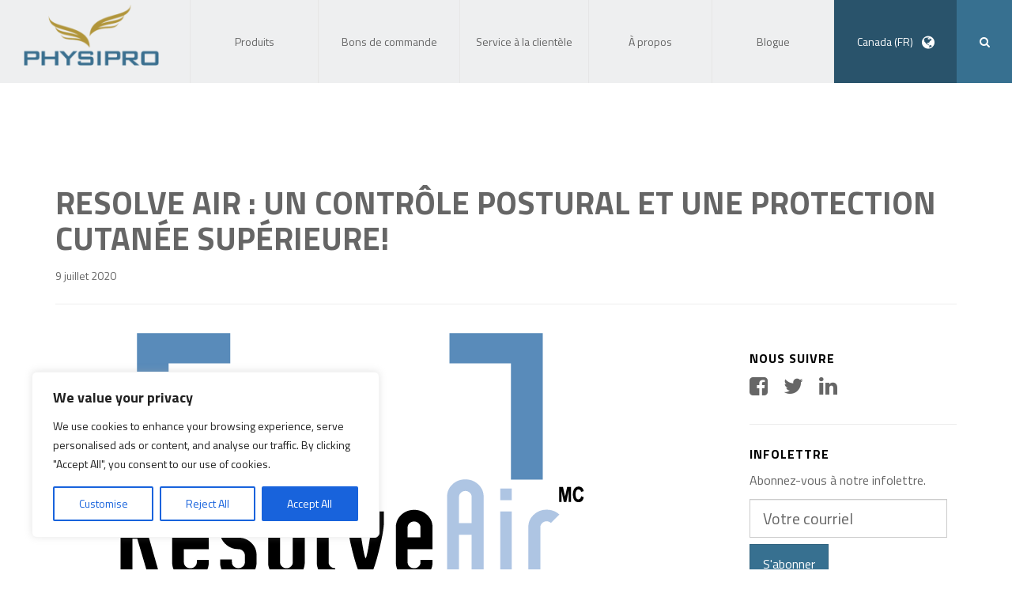

--- FILE ---
content_type: text/html; charset=UTF-8
request_url: https://www.physipro.com/resolve-air-un-controle-postural-et-une-protection-cutanee-superieure/
body_size: 22887
content:
<!DOCTYPE html>
<!--[if lt IE 7]>  <html class="ie ie6 lte9 lte8 lte7" lang="fr-CA"> <![endif]-->
<!--[if IE 7]>     <html class="ie ie7 lte9 lte8 lte7" lang="fr-CA"> <![endif]-->
<!--[if IE 8]>     <html class="ie ie8 lte9 lte8" lang="fr-CA"> <![endif]-->
<!--[if IE 9]>     <html class="ie ie9 lte9" lang="fr-CA"> <![endif]-->
<!--[if gt IE 9]>  <html lang="fr-CA"> <![endif]-->
<!--[if !IE]><!--> <html lang="fr-CA">             <!--<![endif]-->
<head>
<meta charset="UTF-8">
<meta name="viewport" content="width=device-width, initial-scale=1">

<link rel="profile" href="https://gmpg.org/xfn/11">
<link rel="pingback" href="https://www.physipro.com/xmlrpc.php">
<meta http-equiv="X-UA-Compatible" content="IE=edge" />

<style type="text/css"></style>
<meta name='robots' content='index, follow, max-image-preview:large, max-snippet:-1, max-video-preview:-1' />
<link rel="alternate" hreflang="fr-ca" href="https://www.physipro.com/resolve-air-un-controle-postural-et-une-protection-cutanee-superieure/" />
<link rel="alternate" hreflang="x-default" href="https://www.physipro.com/resolve-air-un-controle-postural-et-une-protection-cutanee-superieure/" />

	<!-- This site is optimized with the Yoast SEO plugin v22.3 - https://yoast.com/wordpress/plugins/seo/ -->
	<title>RESOLVE AIR : Un contrôle postural et une protection cutanée supérieure! - Physipro inc.</title>
	<link rel="canonical" href="https://www.physipro.com/resolve-air-un-controle-postural-et-une-protection-cutanee-superieure/" />
	<meta property="og:locale" content="fr_FR" />
	<meta property="og:type" content="article" />
	<meta property="og:title" content="RESOLVE AIR : Un contrôle postural et une protection cutanée supérieure! - Physipro inc." />
	<meta property="og:description" content="Physipro est fière de vous présenter son tout nouveau coussin Resolve Air! Le Resolve Air a été créer pour combiner tous les bienfaits posturaux du Resolve avec la protection cutanée accrue offerte par un coussin à cellules d’air. Grâce à sa superposition de différentes couches de mousses de finition et..." />
	<meta property="og:url" content="https://www.physipro.com/resolve-air-un-controle-postural-et-une-protection-cutanee-superieure/" />
	<meta property="og:site_name" content="Physipro inc." />
	<meta property="article:published_time" content="2020-07-09T16:08:08+00:00" />
	<meta property="article:modified_time" content="2020-07-09T16:08:11+00:00" />
	<meta property="og:image" content="https://www.physipro.com/wp-content/uploads/Resolve-Air_FR.png" />
	<meta property="og:image:width" content="587" />
	<meta property="og:image:height" content="514" />
	<meta property="og:image:type" content="image/png" />
	<meta name="author" content="Patricia Wilson" />
	<meta name="twitter:label1" content="Écrit par" />
	<meta name="twitter:data1" content="Patricia Wilson" />
	<meta name="twitter:label2" content="Durée de lecture estimée" />
	<meta name="twitter:data2" content="1 minute" />
	<script type="application/ld+json" class="yoast-schema-graph">{"@context":"https://schema.org","@graph":[{"@type":"WebPage","@id":"https://www.physipro.com/resolve-air-un-controle-postural-et-une-protection-cutanee-superieure/","url":"https://www.physipro.com/resolve-air-un-controle-postural-et-une-protection-cutanee-superieure/","name":"RESOLVE AIR : Un contrôle postural et une protection cutanée supérieure! - Physipro inc.","isPartOf":{"@id":"https://www.physipro.com/#website"},"primaryImageOfPage":{"@id":"https://www.physipro.com/resolve-air-un-controle-postural-et-une-protection-cutanee-superieure/#primaryimage"},"image":{"@id":"https://www.physipro.com/resolve-air-un-controle-postural-et-une-protection-cutanee-superieure/#primaryimage"},"thumbnailUrl":"https://www.physipro.com/wp-content/uploads/Resolve-Air_FR.png","datePublished":"2020-07-09T16:08:08+00:00","dateModified":"2020-07-09T16:08:11+00:00","author":{"@id":"https://www.physipro.com/#/schema/person/dc0439b59d5e42e0d6c8f476c405f2b3"},"breadcrumb":{"@id":"https://www.physipro.com/resolve-air-un-controle-postural-et-une-protection-cutanee-superieure/#breadcrumb"},"inLanguage":"fr-FR","potentialAction":[{"@type":"ReadAction","target":["https://www.physipro.com/resolve-air-un-controle-postural-et-une-protection-cutanee-superieure/"]}]},{"@type":"ImageObject","inLanguage":"fr-FR","@id":"https://www.physipro.com/resolve-air-un-controle-postural-et-une-protection-cutanee-superieure/#primaryimage","url":"https://www.physipro.com/wp-content/uploads/Resolve-Air_FR.png","contentUrl":"https://www.physipro.com/wp-content/uploads/Resolve-Air_FR.png","width":587,"height":514},{"@type":"BreadcrumbList","@id":"https://www.physipro.com/resolve-air-un-controle-postural-et-une-protection-cutanee-superieure/#breadcrumb","itemListElement":[{"@type":"ListItem","position":1,"name":"Accueil","item":"https://www.physipro.com/"},{"@type":"ListItem","position":2,"name":"Blogue","item":"https://www.physipro.com/blogue/"},{"@type":"ListItem","position":3,"name":"RESOLVE AIR : Un contrôle postural et une protection cutanée supérieure!"}]},{"@type":"WebSite","@id":"https://www.physipro.com/#website","url":"https://www.physipro.com/","name":"Physipro inc.","description":"Un monde à votre mesure","potentialAction":[{"@type":"SearchAction","target":{"@type":"EntryPoint","urlTemplate":"https://www.physipro.com/?s={search_term_string}"},"query-input":"required name=search_term_string"}],"inLanguage":"fr-FR"},{"@type":"Person","@id":"https://www.physipro.com/#/schema/person/dc0439b59d5e42e0d6c8f476c405f2b3","name":"Patricia Wilson","image":{"@type":"ImageObject","inLanguage":"fr-FR","@id":"https://www.physipro.com/#/schema/person/image/","url":"https://secure.gravatar.com/avatar/534c46896e2fcb11b25f9e92fed9526453a95dd03d6b81a31814930a532542a2?s=96&d=mm&r=g","contentUrl":"https://secure.gravatar.com/avatar/534c46896e2fcb11b25f9e92fed9526453a95dd03d6b81a31814930a532542a2?s=96&d=mm&r=g","caption":"Patricia Wilson"},"url":"https://www.physipro.com/author/simon-meunier/"}]}</script>
	<!-- / Yoast SEO plugin. -->


<link rel='dns-prefetch' href='//fonts.googleapis.com' />
<link rel='preconnect' href='https://fonts.gstatic.com' crossorigin />
<link rel="alternate" type="application/rss+xml" title="Physipro inc. &raquo; RESOLVE AIR : Un contrôle postural et une protection cutanée supérieure! Flux des commentaires" href="https://www.physipro.com/resolve-air-un-controle-postural-et-une-protection-cutanee-superieure/feed/" />
<link rel="alternate" title="oEmbed (JSON)" type="application/json+oembed" href="https://www.physipro.com/wp-json/oembed/1.0/embed?url=https%3A%2F%2Fwww.physipro.com%2Fresolve-air-un-controle-postural-et-une-protection-cutanee-superieure%2F" />
<link rel="alternate" title="oEmbed (XML)" type="text/xml+oembed" href="https://www.physipro.com/wp-json/oembed/1.0/embed?url=https%3A%2F%2Fwww.physipro.com%2Fresolve-air-un-controle-postural-et-une-protection-cutanee-superieure%2F&#038;format=xml" />
<style id='wp-img-auto-sizes-contain-inline-css' type='text/css'>
img:is([sizes=auto i],[sizes^="auto," i]){contain-intrinsic-size:3000px 1500px}
/*# sourceURL=wp-img-auto-sizes-contain-inline-css */
</style>
<style id='wp-emoji-styles-inline-css' type='text/css'>

	img.wp-smiley, img.emoji {
		display: inline !important;
		border: none !important;
		box-shadow: none !important;
		height: 1em !important;
		width: 1em !important;
		margin: 0 0.07em !important;
		vertical-align: -0.1em !important;
		background: none !important;
		padding: 0 !important;
	}
/*# sourceURL=wp-emoji-styles-inline-css */
</style>
<link rel='stylesheet' id='wp-block-library-css' href='https://www.physipro.com/wp-includes/css/dist/block-library/style.min.css' type='text/css' media='all' />
<style id='wp-block-library-inline-css' type='text/css'>
/*wp_block_styles_on_demand_placeholder:696ecc3d0b29e*/
/*# sourceURL=wp-block-library-inline-css */
</style>
<style id='classic-theme-styles-inline-css' type='text/css'>
/*! This file is auto-generated */
.wp-block-button__link{color:#fff;background-color:#32373c;border-radius:9999px;box-shadow:none;text-decoration:none;padding:calc(.667em + 2px) calc(1.333em + 2px);font-size:1.125em}.wp-block-file__button{background:#32373c;color:#fff;text-decoration:none}
/*# sourceURL=/wp-includes/css/classic-themes.min.css */
</style>
<link rel='stylesheet' id='wpml-blocks-css' href='https://www.physipro.com/wp-content/plugins/sitepress-multilingual-cms/dist/css/blocks/styles.css?ver=4.6.9' type='text/css' media='all' />
<link rel='stylesheet' id='redux-extendify-styles-css' href='https://www.physipro.com/wp-content/plugins/redux-framework/redux-core/assets/css/extendify-utilities.css?ver=4.4.14' type='text/css' media='all' />
<link rel='stylesheet' id='contact-form-7-css' href='https://www.physipro.com/wp-content/plugins/contact-form-7/includes/css/styles.css?ver=5.9.2' type='text/css' media='all' />
<link rel='stylesheet' id='woocommerce-layout-css' href='https://www.physipro.com/wp-content/plugins/woocommerce/assets/css/woocommerce-layout.css?ver=8.7.2' type='text/css' media='all' />
<link rel='stylesheet' id='woocommerce-smallscreen-css' href='https://www.physipro.com/wp-content/plugins/woocommerce/assets/css/woocommerce-smallscreen.css?ver=8.7.2' type='text/css' media='only screen and (max-width: 768px)' />
<link rel='stylesheet' id='woocommerce-general-css' href='https://www.physipro.com/wp-content/plugins/woocommerce/assets/css/woocommerce.css?ver=8.7.2' type='text/css' media='all' />
<style id='woocommerce-inline-inline-css' type='text/css'>
.woocommerce form .form-row .required { visibility: visible; }
/*# sourceURL=woocommerce-inline-inline-css */
</style>
<link rel='stylesheet' id='wpml-legacy-dropdown-0-css' href='https://www.physipro.com/wp-content/plugins/sitepress-multilingual-cms/templates/language-switchers/legacy-dropdown/style.min.css?ver=1' type='text/css' media='all' />
<style id='wpml-legacy-dropdown-0-inline-css' type='text/css'>
.wpml-ls-statics-shortcode_actions, .wpml-ls-statics-shortcode_actions .wpml-ls-sub-menu, .wpml-ls-statics-shortcode_actions a {border-color:#cdcdcd;}.wpml-ls-statics-shortcode_actions a, .wpml-ls-statics-shortcode_actions .wpml-ls-sub-menu a, .wpml-ls-statics-shortcode_actions .wpml-ls-sub-menu a:link, .wpml-ls-statics-shortcode_actions li:not(.wpml-ls-current-language) .wpml-ls-link, .wpml-ls-statics-shortcode_actions li:not(.wpml-ls-current-language) .wpml-ls-link:link {color:#444444;background-color:#ffffff;}.wpml-ls-statics-shortcode_actions a, .wpml-ls-statics-shortcode_actions .wpml-ls-sub-menu a:hover,.wpml-ls-statics-shortcode_actions .wpml-ls-sub-menu a:focus, .wpml-ls-statics-shortcode_actions .wpml-ls-sub-menu a:link:hover, .wpml-ls-statics-shortcode_actions .wpml-ls-sub-menu a:link:focus {color:#000000;background-color:#eeeeee;}.wpml-ls-statics-shortcode_actions .wpml-ls-current-language > a {color:#444444;background-color:#ffffff;}.wpml-ls-statics-shortcode_actions .wpml-ls-current-language:hover>a, .wpml-ls-statics-shortcode_actions .wpml-ls-current-language>a:focus {color:#000000;background-color:#eeeeee;}
/*# sourceURL=wpml-legacy-dropdown-0-inline-css */
</style>
<link rel='stylesheet' id='dashicons-css' href='https://www.physipro.com/wp-includes/css/dashicons.min.css' type='text/css' media='all' />
<link rel="preload" as="style" href="https://fonts.googleapis.com/css?family=Abel:400&#038;display=swap&#038;ver=1541431507" /><link rel="stylesheet" href="https://fonts.googleapis.com/css?family=Abel:400&#038;display=swap&#038;ver=1541431507" media="print" onload="this.media='all'"><noscript><link rel="stylesheet" href="https://fonts.googleapis.com/css?family=Abel:400&#038;display=swap&#038;ver=1541431507" /></noscript><link rel='stylesheet' id='wario-fonts-css' href='//fonts.googleapis.com/css?family=Titillium+Web%3A400%2C700%2C400italic%2C700italic' type='text/css' media='all' />
<link rel='stylesheet' id='physipro-style-css' href='https://www.physipro.com/wp-content/themes/physipro/style.css' type='text/css' media='all' />
<link rel='stylesheet' id='js_composer_front-css' href='https://www.physipro.com/wp-content/plugins/js_composer/assets/css/js_composer.min.css?ver=7.9' type='text/css' media='all' />
<link rel='stylesheet' id='wario-app-css-css' href='https://www.physipro.com/wp-content/themes/physipro/build/css/app.css?v=2015-07-14-18.34.29' type='text/css' media='all' />
<link rel='stylesheet' id='wp-block-paragraph-css' href='https://www.physipro.com/wp-includes/blocks/paragraph/style.min.css' type='text/css' media='all' />
<link rel='stylesheet' id='wp-block-media-text-css' href='https://www.physipro.com/wp-includes/blocks/media-text/style.min.css' type='text/css' media='all' />
<script type="text/javascript" src="https://www.physipro.com/wp-includes/js/jquery/jquery.min.js?ver=3.7.1" id="jquery-core-js"></script>
<script type="text/javascript" src="https://www.physipro.com/wp-includes/js/jquery/jquery-migrate.min.js?ver=3.4.1" id="jquery-migrate-js"></script>
<script type="text/javascript" id="cookie-law-info-js-extra">
/* <![CDATA[ */
var _ckyConfig = {"_ipData":[],"_assetsURL":"https://www.physipro.com/wp-content/plugins/cookie-law-info/lite/frontend/images/","_publicURL":"https://www.physipro.com","_expiry":"365","_categories":[{"name":"Necessary","slug":"necessary","isNecessary":true,"ccpaDoNotSell":true,"cookies":[],"active":true,"defaultConsent":{"gdpr":true,"ccpa":true}},{"name":"Functional","slug":"functional","isNecessary":false,"ccpaDoNotSell":true,"cookies":[],"active":true,"defaultConsent":{"gdpr":false,"ccpa":false}},{"name":"Analytics","slug":"analytics","isNecessary":false,"ccpaDoNotSell":true,"cookies":[],"active":true,"defaultConsent":{"gdpr":false,"ccpa":false}},{"name":"Performance","slug":"performance","isNecessary":false,"ccpaDoNotSell":true,"cookies":[],"active":true,"defaultConsent":{"gdpr":false,"ccpa":false}},{"name":"Advertisement","slug":"advertisement","isNecessary":false,"ccpaDoNotSell":true,"cookies":[],"active":true,"defaultConsent":{"gdpr":false,"ccpa":false}}],"_activeLaw":"gdpr","_rootDomain":"","_block":"1","_showBanner":"1","_bannerConfig":{"settings":{"type":"box","preferenceCenterType":"popup","position":"bottom-left","applicableLaw":"gdpr"},"behaviours":{"reloadBannerOnAccept":false,"loadAnalyticsByDefault":false,"animations":{"onLoad":"animate","onHide":"sticky"}},"config":{"revisitConsent":{"status":true,"tag":"revisit-consent","position":"bottom-left","meta":{"url":"#"},"styles":{"background-color":"#0056A7"},"elements":{"title":{"type":"text","tag":"revisit-consent-title","status":true,"styles":{"color":"#0056a7"}}}},"preferenceCenter":{"toggle":{"status":true,"tag":"detail-category-toggle","type":"toggle","states":{"active":{"styles":{"background-color":"#1863DC"}},"inactive":{"styles":{"background-color":"#D0D5D2"}}}}},"categoryPreview":{"status":false,"toggle":{"status":true,"tag":"detail-category-preview-toggle","type":"toggle","states":{"active":{"styles":{"background-color":"#1863DC"}},"inactive":{"styles":{"background-color":"#D0D5D2"}}}}},"videoPlaceholder":{"status":true,"styles":{"background-color":"#000000","border-color":"#000000","color":"#ffffff"}},"readMore":{"status":false,"tag":"readmore-button","type":"link","meta":{"noFollow":true,"newTab":true},"styles":{"color":"#1863DC","background-color":"transparent","border-color":"transparent"}},"showMore":{"status":true,"tag":"show-desc-button","type":"button","styles":{"color":"#1863DC"}},"showLess":{"status":true,"tag":"hide-desc-button","type":"button","styles":{"color":"#1863DC"}},"alwaysActive":{"status":true,"tag":"always-active","styles":{"color":"#008000"}},"manualLinks":{"status":true,"tag":"manual-links","type":"link","styles":{"color":"#1863DC"}},"auditTable":{"status":true},"optOption":{"status":true,"toggle":{"status":true,"tag":"optout-option-toggle","type":"toggle","states":{"active":{"styles":{"background-color":"#1863dc"}},"inactive":{"styles":{"background-color":"#FFFFFF"}}}}}}},"_version":"3.3.9.1","_logConsent":"1","_tags":[{"tag":"accept-button","styles":{"color":"#FFFFFF","background-color":"#1863DC","border-color":"#1863DC"}},{"tag":"reject-button","styles":{"color":"#1863DC","background-color":"transparent","border-color":"#1863DC"}},{"tag":"settings-button","styles":{"color":"#1863DC","background-color":"transparent","border-color":"#1863DC"}},{"tag":"readmore-button","styles":{"color":"#1863DC","background-color":"transparent","border-color":"transparent"}},{"tag":"donotsell-button","styles":{"color":"#1863DC","background-color":"transparent","border-color":"transparent"}},{"tag":"show-desc-button","styles":{"color":"#1863DC"}},{"tag":"hide-desc-button","styles":{"color":"#1863DC"}},{"tag":"cky-always-active","styles":[]},{"tag":"cky-link","styles":[]},{"tag":"accept-button","styles":{"color":"#FFFFFF","background-color":"#1863DC","border-color":"#1863DC"}},{"tag":"revisit-consent","styles":{"background-color":"#0056A7"}}],"_shortCodes":[{"key":"cky_readmore","content":"\u003Ca href=\"#\" class=\"cky-policy\" aria-label=\"Cookie Policy\" target=\"_blank\" rel=\"noopener\" data-cky-tag=\"readmore-button\"\u003ECookie Policy\u003C/a\u003E","tag":"readmore-button","status":false,"attributes":{"rel":"nofollow","target":"_blank"}},{"key":"cky_show_desc","content":"\u003Cbutton class=\"cky-show-desc-btn\" data-cky-tag=\"show-desc-button\" aria-label=\"Show more\"\u003EShow more\u003C/button\u003E","tag":"show-desc-button","status":true,"attributes":[]},{"key":"cky_hide_desc","content":"\u003Cbutton class=\"cky-show-desc-btn\" data-cky-tag=\"hide-desc-button\" aria-label=\"Show less\"\u003EShow less\u003C/button\u003E","tag":"hide-desc-button","status":true,"attributes":[]},{"key":"cky_optout_show_desc","content":"[cky_optout_show_desc]","tag":"optout-show-desc-button","status":true,"attributes":[]},{"key":"cky_optout_hide_desc","content":"[cky_optout_hide_desc]","tag":"optout-hide-desc-button","status":true,"attributes":[]},{"key":"cky_category_toggle_label","content":"[cky_{{status}}_category_label] [cky_preference_{{category_slug}}_title]","tag":"","status":true,"attributes":[]},{"key":"cky_enable_category_label","content":"Enable","tag":"","status":true,"attributes":[]},{"key":"cky_disable_category_label","content":"Disable","tag":"","status":true,"attributes":[]},{"key":"cky_video_placeholder","content":"\u003Cdiv class=\"video-placeholder-normal\" data-cky-tag=\"video-placeholder\" id=\"[UNIQUEID]\"\u003E\u003Cp class=\"video-placeholder-text-normal\" data-cky-tag=\"placeholder-title\"\u003EPlease accept cookies to access this content\u003C/p\u003E\u003C/div\u003E","tag":"","status":true,"attributes":[]},{"key":"cky_enable_optout_label","content":"Enable","tag":"","status":true,"attributes":[]},{"key":"cky_disable_optout_label","content":"Disable","tag":"","status":true,"attributes":[]},{"key":"cky_optout_toggle_label","content":"[cky_{{status}}_optout_label] [cky_optout_option_title]","tag":"","status":true,"attributes":[]},{"key":"cky_optout_option_title","content":"Do Not Sell or Share My Personal Information","tag":"","status":true,"attributes":[]},{"key":"cky_optout_close_label","content":"Close","tag":"","status":true,"attributes":[]},{"key":"cky_preference_close_label","content":"Close","tag":"","status":true,"attributes":[]}],"_rtl":"","_language":"en","_providersToBlock":[]};
var _ckyStyles = {"css":".cky-overlay{background: #000000; opacity: 0.4; position: fixed; top: 0; left: 0; width: 100%; height: 100%; z-index: 99999999;}.cky-hide{display: none;}.cky-btn-revisit-wrapper{display: flex; align-items: center; justify-content: center; background: #0056a7; width: 45px; height: 45px; border-radius: 50%; position: fixed; z-index: 999999; cursor: pointer;}.cky-revisit-bottom-left{bottom: 15px; left: 15px;}.cky-revisit-bottom-right{bottom: 15px; right: 15px;}.cky-btn-revisit-wrapper .cky-btn-revisit{display: flex; align-items: center; justify-content: center; background: none; border: none; cursor: pointer; position: relative; margin: 0; padding: 0;}.cky-btn-revisit-wrapper .cky-btn-revisit img{max-width: fit-content; margin: 0; height: 30px; width: 30px;}.cky-revisit-bottom-left:hover::before{content: attr(data-tooltip); position: absolute; background: #4e4b66; color: #ffffff; left: calc(100% + 7px); font-size: 12px; line-height: 16px; width: max-content; padding: 4px 8px; border-radius: 4px;}.cky-revisit-bottom-left:hover::after{position: absolute; content: \"\"; border: 5px solid transparent; left: calc(100% + 2px); border-left-width: 0; border-right-color: #4e4b66;}.cky-revisit-bottom-right:hover::before{content: attr(data-tooltip); position: absolute; background: #4e4b66; color: #ffffff; right: calc(100% + 7px); font-size: 12px; line-height: 16px; width: max-content; padding: 4px 8px; border-radius: 4px;}.cky-revisit-bottom-right:hover::after{position: absolute; content: \"\"; border: 5px solid transparent; right: calc(100% + 2px); border-right-width: 0; border-left-color: #4e4b66;}.cky-revisit-hide{display: none;}.cky-consent-container{position: fixed; width: 440px; box-sizing: border-box; z-index: 9999999; border-radius: 6px;}.cky-consent-container .cky-consent-bar{background: #ffffff; border: 1px solid; padding: 20px 26px; box-shadow: 0 -1px 10px 0 #acabab4d; border-radius: 6px;}.cky-box-bottom-left{bottom: 40px; left: 40px;}.cky-box-bottom-right{bottom: 40px; right: 40px;}.cky-box-top-left{top: 40px; left: 40px;}.cky-box-top-right{top: 40px; right: 40px;}.cky-custom-brand-logo-wrapper .cky-custom-brand-logo{width: 100px; height: auto; margin: 0 0 12px 0;}.cky-notice .cky-title{color: #212121; font-weight: 700; font-size: 18px; line-height: 24px; margin: 0 0 12px 0;}.cky-notice-des *,.cky-preference-content-wrapper *,.cky-accordion-header-des *,.cky-gpc-wrapper .cky-gpc-desc *{font-size: 14px;}.cky-notice-des{color: #212121; font-size: 14px; line-height: 24px; font-weight: 400;}.cky-notice-des img{height: 25px; width: 25px;}.cky-consent-bar .cky-notice-des p,.cky-gpc-wrapper .cky-gpc-desc p,.cky-preference-body-wrapper .cky-preference-content-wrapper p,.cky-accordion-header-wrapper .cky-accordion-header-des p,.cky-cookie-des-table li div:last-child p{color: inherit; margin-top: 0; overflow-wrap: break-word;}.cky-notice-des P:last-child,.cky-preference-content-wrapper p:last-child,.cky-cookie-des-table li div:last-child p:last-child,.cky-gpc-wrapper .cky-gpc-desc p:last-child{margin-bottom: 0;}.cky-notice-des a.cky-policy,.cky-notice-des button.cky-policy{font-size: 14px; color: #1863dc; white-space: nowrap; cursor: pointer; background: transparent; border: 1px solid; text-decoration: underline;}.cky-notice-des button.cky-policy{padding: 0;}.cky-notice-des a.cky-policy:focus-visible,.cky-notice-des button.cky-policy:focus-visible,.cky-preference-content-wrapper .cky-show-desc-btn:focus-visible,.cky-accordion-header .cky-accordion-btn:focus-visible,.cky-preference-header .cky-btn-close:focus-visible,.cky-switch input[type=\"checkbox\"]:focus-visible,.cky-footer-wrapper a:focus-visible,.cky-btn:focus-visible{outline: 2px solid #1863dc; outline-offset: 2px;}.cky-btn:focus:not(:focus-visible),.cky-accordion-header .cky-accordion-btn:focus:not(:focus-visible),.cky-preference-content-wrapper .cky-show-desc-btn:focus:not(:focus-visible),.cky-btn-revisit-wrapper .cky-btn-revisit:focus:not(:focus-visible),.cky-preference-header .cky-btn-close:focus:not(:focus-visible),.cky-consent-bar .cky-banner-btn-close:focus:not(:focus-visible){outline: 0;}button.cky-show-desc-btn:not(:hover):not(:active){color: #1863dc; background: transparent;}button.cky-accordion-btn:not(:hover):not(:active),button.cky-banner-btn-close:not(:hover):not(:active),button.cky-btn-revisit:not(:hover):not(:active),button.cky-btn-close:not(:hover):not(:active){background: transparent;}.cky-consent-bar button:hover,.cky-modal.cky-modal-open button:hover,.cky-consent-bar button:focus,.cky-modal.cky-modal-open button:focus{text-decoration: none;}.cky-notice-btn-wrapper{display: flex; justify-content: flex-start; align-items: center; flex-wrap: wrap; margin-top: 16px;}.cky-notice-btn-wrapper .cky-btn{text-shadow: none; box-shadow: none;}.cky-btn{flex: auto; max-width: 100%; font-size: 14px; font-family: inherit; line-height: 24px; padding: 8px; font-weight: 500; margin: 0 8px 0 0; border-radius: 2px; cursor: pointer; text-align: center; text-transform: none; min-height: 0;}.cky-btn:hover{opacity: 0.8;}.cky-btn-customize{color: #1863dc; background: transparent; border: 2px solid #1863dc;}.cky-btn-reject{color: #1863dc; background: transparent; border: 2px solid #1863dc;}.cky-btn-accept{background: #1863dc; color: #ffffff; border: 2px solid #1863dc;}.cky-btn:last-child{margin-right: 0;}@media (max-width: 576px){.cky-box-bottom-left{bottom: 0; left: 0;}.cky-box-bottom-right{bottom: 0; right: 0;}.cky-box-top-left{top: 0; left: 0;}.cky-box-top-right{top: 0; right: 0;}}@media (max-width: 440px){.cky-box-bottom-left, .cky-box-bottom-right, .cky-box-top-left, .cky-box-top-right{width: 100%; max-width: 100%;}.cky-consent-container .cky-consent-bar{padding: 20px 0;}.cky-custom-brand-logo-wrapper, .cky-notice .cky-title, .cky-notice-des, .cky-notice-btn-wrapper{padding: 0 24px;}.cky-notice-des{max-height: 40vh; overflow-y: scroll;}.cky-notice-btn-wrapper{flex-direction: column; margin-top: 0;}.cky-btn{width: 100%; margin: 10px 0 0 0;}.cky-notice-btn-wrapper .cky-btn-customize{order: 2;}.cky-notice-btn-wrapper .cky-btn-reject{order: 3;}.cky-notice-btn-wrapper .cky-btn-accept{order: 1; margin-top: 16px;}}@media (max-width: 352px){.cky-notice .cky-title{font-size: 16px;}.cky-notice-des *{font-size: 12px;}.cky-notice-des, .cky-btn{font-size: 12px;}}.cky-modal.cky-modal-open{display: flex; visibility: visible; -webkit-transform: translate(-50%, -50%); -moz-transform: translate(-50%, -50%); -ms-transform: translate(-50%, -50%); -o-transform: translate(-50%, -50%); transform: translate(-50%, -50%); top: 50%; left: 50%; transition: all 1s ease;}.cky-modal{box-shadow: 0 32px 68px rgba(0, 0, 0, 0.3); margin: 0 auto; position: fixed; max-width: 100%; background: #ffffff; top: 50%; box-sizing: border-box; border-radius: 6px; z-index: 999999999; color: #212121; -webkit-transform: translate(-50%, 100%); -moz-transform: translate(-50%, 100%); -ms-transform: translate(-50%, 100%); -o-transform: translate(-50%, 100%); transform: translate(-50%, 100%); visibility: hidden; transition: all 0s ease;}.cky-preference-center{max-height: 79vh; overflow: hidden; width: 845px; overflow: hidden; flex: 1 1 0; display: flex; flex-direction: column; border-radius: 6px;}.cky-preference-header{display: flex; align-items: center; justify-content: space-between; padding: 22px 24px; border-bottom: 1px solid;}.cky-preference-header .cky-preference-title{font-size: 18px; font-weight: 700; line-height: 24px;}.cky-preference-header .cky-btn-close{margin: 0; cursor: pointer; vertical-align: middle; padding: 0; background: none; border: none; width: auto; height: auto; min-height: 0; line-height: 0; text-shadow: none; box-shadow: none;}.cky-preference-header .cky-btn-close img{margin: 0; height: 10px; width: 10px;}.cky-preference-body-wrapper{padding: 0 24px; flex: 1; overflow: auto; box-sizing: border-box;}.cky-preference-content-wrapper,.cky-gpc-wrapper .cky-gpc-desc{font-size: 14px; line-height: 24px; font-weight: 400; padding: 12px 0;}.cky-preference-content-wrapper{border-bottom: 1px solid;}.cky-preference-content-wrapper img{height: 25px; width: 25px;}.cky-preference-content-wrapper .cky-show-desc-btn{font-size: 14px; font-family: inherit; color: #1863dc; text-decoration: none; line-height: 24px; padding: 0; margin: 0; white-space: nowrap; cursor: pointer; background: transparent; border-color: transparent; text-transform: none; min-height: 0; text-shadow: none; box-shadow: none;}.cky-accordion-wrapper{margin-bottom: 10px;}.cky-accordion{border-bottom: 1px solid;}.cky-accordion:last-child{border-bottom: none;}.cky-accordion .cky-accordion-item{display: flex; margin-top: 10px;}.cky-accordion .cky-accordion-body{display: none;}.cky-accordion.cky-accordion-active .cky-accordion-body{display: block; padding: 0 22px; margin-bottom: 16px;}.cky-accordion-header-wrapper{cursor: pointer; width: 100%;}.cky-accordion-item .cky-accordion-header{display: flex; justify-content: space-between; align-items: center;}.cky-accordion-header .cky-accordion-btn{font-size: 16px; font-family: inherit; color: #212121; line-height: 24px; background: none; border: none; font-weight: 700; padding: 0; margin: 0; cursor: pointer; text-transform: none; min-height: 0; text-shadow: none; box-shadow: none;}.cky-accordion-header .cky-always-active{color: #008000; font-weight: 600; line-height: 24px; font-size: 14px;}.cky-accordion-header-des{font-size: 14px; line-height: 24px; margin: 10px 0 16px 0;}.cky-accordion-chevron{margin-right: 22px; position: relative; cursor: pointer;}.cky-accordion-chevron-hide{display: none;}.cky-accordion .cky-accordion-chevron i::before{content: \"\"; position: absolute; border-right: 1.4px solid; border-bottom: 1.4px solid; border-color: inherit; height: 6px; width: 6px; -webkit-transform: rotate(-45deg); -moz-transform: rotate(-45deg); -ms-transform: rotate(-45deg); -o-transform: rotate(-45deg); transform: rotate(-45deg); transition: all 0.2s ease-in-out; top: 8px;}.cky-accordion.cky-accordion-active .cky-accordion-chevron i::before{-webkit-transform: rotate(45deg); -moz-transform: rotate(45deg); -ms-transform: rotate(45deg); -o-transform: rotate(45deg); transform: rotate(45deg);}.cky-audit-table{background: #f4f4f4; border-radius: 6px;}.cky-audit-table .cky-empty-cookies-text{color: inherit; font-size: 12px; line-height: 24px; margin: 0; padding: 10px;}.cky-audit-table .cky-cookie-des-table{font-size: 12px; line-height: 24px; font-weight: normal; padding: 15px 10px; border-bottom: 1px solid; border-bottom-color: inherit; margin: 0;}.cky-audit-table .cky-cookie-des-table:last-child{border-bottom: none;}.cky-audit-table .cky-cookie-des-table li{list-style-type: none; display: flex; padding: 3px 0;}.cky-audit-table .cky-cookie-des-table li:first-child{padding-top: 0;}.cky-cookie-des-table li div:first-child{width: 100px; font-weight: 600; word-break: break-word; word-wrap: break-word;}.cky-cookie-des-table li div:last-child{flex: 1; word-break: break-word; word-wrap: break-word; margin-left: 8px;}.cky-footer-shadow{display: block; width: 100%; height: 40px; background: linear-gradient(180deg, rgba(255, 255, 255, 0) 0%, #ffffff 100%); position: absolute; bottom: calc(100% - 1px);}.cky-footer-wrapper{position: relative;}.cky-prefrence-btn-wrapper{display: flex; flex-wrap: wrap; align-items: center; justify-content: center; padding: 22px 24px; border-top: 1px solid;}.cky-prefrence-btn-wrapper .cky-btn{flex: auto; max-width: 100%; text-shadow: none; box-shadow: none;}.cky-btn-preferences{color: #1863dc; background: transparent; border: 2px solid #1863dc;}.cky-preference-header,.cky-preference-body-wrapper,.cky-preference-content-wrapper,.cky-accordion-wrapper,.cky-accordion,.cky-accordion-wrapper,.cky-footer-wrapper,.cky-prefrence-btn-wrapper{border-color: inherit;}@media (max-width: 845px){.cky-modal{max-width: calc(100% - 16px);}}@media (max-width: 576px){.cky-modal{max-width: 100%;}.cky-preference-center{max-height: 100vh;}.cky-prefrence-btn-wrapper{flex-direction: column;}.cky-accordion.cky-accordion-active .cky-accordion-body{padding-right: 0;}.cky-prefrence-btn-wrapper .cky-btn{width: 100%; margin: 10px 0 0 0;}.cky-prefrence-btn-wrapper .cky-btn-reject{order: 3;}.cky-prefrence-btn-wrapper .cky-btn-accept{order: 1; margin-top: 0;}.cky-prefrence-btn-wrapper .cky-btn-preferences{order: 2;}}@media (max-width: 425px){.cky-accordion-chevron{margin-right: 15px;}.cky-notice-btn-wrapper{margin-top: 0;}.cky-accordion.cky-accordion-active .cky-accordion-body{padding: 0 15px;}}@media (max-width: 352px){.cky-preference-header .cky-preference-title{font-size: 16px;}.cky-preference-header{padding: 16px 24px;}.cky-preference-content-wrapper *, .cky-accordion-header-des *{font-size: 12px;}.cky-preference-content-wrapper, .cky-preference-content-wrapper .cky-show-more, .cky-accordion-header .cky-always-active, .cky-accordion-header-des, .cky-preference-content-wrapper .cky-show-desc-btn, .cky-notice-des a.cky-policy{font-size: 12px;}.cky-accordion-header .cky-accordion-btn{font-size: 14px;}}.cky-switch{display: flex;}.cky-switch input[type=\"checkbox\"]{position: relative; width: 44px; height: 24px; margin: 0; background: #d0d5d2; -webkit-appearance: none; border-radius: 50px; cursor: pointer; outline: 0; border: none; top: 0;}.cky-switch input[type=\"checkbox\"]:checked{background: #1863dc;}.cky-switch input[type=\"checkbox\"]:before{position: absolute; content: \"\"; height: 20px; width: 20px; left: 2px; bottom: 2px; border-radius: 50%; background-color: white; -webkit-transition: 0.4s; transition: 0.4s; margin: 0;}.cky-switch input[type=\"checkbox\"]:after{display: none;}.cky-switch input[type=\"checkbox\"]:checked:before{-webkit-transform: translateX(20px); -ms-transform: translateX(20px); transform: translateX(20px);}@media (max-width: 425px){.cky-switch input[type=\"checkbox\"]{width: 38px; height: 21px;}.cky-switch input[type=\"checkbox\"]:before{height: 17px; width: 17px;}.cky-switch input[type=\"checkbox\"]:checked:before{-webkit-transform: translateX(17px); -ms-transform: translateX(17px); transform: translateX(17px);}}.cky-consent-bar .cky-banner-btn-close{position: absolute; right: 9px; top: 5px; background: none; border: none; cursor: pointer; padding: 0; margin: 0; min-height: 0; line-height: 0; height: auto; width: auto; text-shadow: none; box-shadow: none;}.cky-consent-bar .cky-banner-btn-close img{height: 9px; width: 9px; margin: 0;}.cky-notice-group{font-size: 14px; line-height: 24px; font-weight: 400; color: #212121;}.cky-notice-btn-wrapper .cky-btn-do-not-sell{font-size: 14px; line-height: 24px; padding: 6px 0; margin: 0; font-weight: 500; background: none; border-radius: 2px; border: none; cursor: pointer; text-align: left; color: #1863dc; background: transparent; border-color: transparent; box-shadow: none; text-shadow: none;}.cky-consent-bar .cky-banner-btn-close:focus-visible,.cky-notice-btn-wrapper .cky-btn-do-not-sell:focus-visible,.cky-opt-out-btn-wrapper .cky-btn:focus-visible,.cky-opt-out-checkbox-wrapper input[type=\"checkbox\"].cky-opt-out-checkbox:focus-visible{outline: 2px solid #1863dc; outline-offset: 2px;}@media (max-width: 440px){.cky-consent-container{width: 100%;}}@media (max-width: 352px){.cky-notice-des a.cky-policy, .cky-notice-btn-wrapper .cky-btn-do-not-sell{font-size: 12px;}}.cky-opt-out-wrapper{padding: 12px 0;}.cky-opt-out-wrapper .cky-opt-out-checkbox-wrapper{display: flex; align-items: center;}.cky-opt-out-checkbox-wrapper .cky-opt-out-checkbox-label{font-size: 16px; font-weight: 700; line-height: 24px; margin: 0 0 0 12px; cursor: pointer;}.cky-opt-out-checkbox-wrapper input[type=\"checkbox\"].cky-opt-out-checkbox{background-color: #ffffff; border: 1px solid black; width: 20px; height: 18.5px; margin: 0; -webkit-appearance: none; position: relative; display: flex; align-items: center; justify-content: center; border-radius: 2px; cursor: pointer;}.cky-opt-out-checkbox-wrapper input[type=\"checkbox\"].cky-opt-out-checkbox:checked{background-color: #1863dc; border: none;}.cky-opt-out-checkbox-wrapper input[type=\"checkbox\"].cky-opt-out-checkbox:checked::after{left: 6px; bottom: 4px; width: 7px; height: 13px; border: solid #ffffff; border-width: 0 3px 3px 0; border-radius: 2px; -webkit-transform: rotate(45deg); -ms-transform: rotate(45deg); transform: rotate(45deg); content: \"\"; position: absolute; box-sizing: border-box;}.cky-opt-out-checkbox-wrapper.cky-disabled .cky-opt-out-checkbox-label,.cky-opt-out-checkbox-wrapper.cky-disabled input[type=\"checkbox\"].cky-opt-out-checkbox{cursor: no-drop;}.cky-gpc-wrapper{margin: 0 0 0 32px;}.cky-footer-wrapper .cky-opt-out-btn-wrapper{display: flex; flex-wrap: wrap; align-items: center; justify-content: center; padding: 22px 24px;}.cky-opt-out-btn-wrapper .cky-btn{flex: auto; max-width: 100%; text-shadow: none; box-shadow: none;}.cky-opt-out-btn-wrapper .cky-btn-cancel{border: 1px solid #dedfe0; background: transparent; color: #858585;}.cky-opt-out-btn-wrapper .cky-btn-confirm{background: #1863dc; color: #ffffff; border: 1px solid #1863dc;}@media (max-width: 352px){.cky-opt-out-checkbox-wrapper .cky-opt-out-checkbox-label{font-size: 14px;}.cky-gpc-wrapper .cky-gpc-desc, .cky-gpc-wrapper .cky-gpc-desc *{font-size: 12px;}.cky-opt-out-checkbox-wrapper input[type=\"checkbox\"].cky-opt-out-checkbox{width: 16px; height: 16px;}.cky-opt-out-checkbox-wrapper input[type=\"checkbox\"].cky-opt-out-checkbox:checked::after{left: 5px; bottom: 4px; width: 3px; height: 9px;}.cky-gpc-wrapper{margin: 0 0 0 28px;}}.video-placeholder-youtube{background-size: 100% 100%; background-position: center; background-repeat: no-repeat; background-color: #b2b0b059; position: relative; display: flex; align-items: center; justify-content: center; max-width: 100%;}.video-placeholder-text-youtube{text-align: center; align-items: center; padding: 10px 16px; background-color: #000000cc; color: #ffffff; border: 1px solid; border-radius: 2px; cursor: pointer;}.video-placeholder-normal{background-image: url(\"/wp-content/plugins/cookie-law-info/lite/frontend/images/placeholder.svg\"); background-size: 80px; background-position: center; background-repeat: no-repeat; background-color: #b2b0b059; position: relative; display: flex; align-items: flex-end; justify-content: center; max-width: 100%;}.video-placeholder-text-normal{align-items: center; padding: 10px 16px; text-align: center; border: 1px solid; border-radius: 2px; cursor: pointer;}.cky-rtl{direction: rtl; text-align: right;}.cky-rtl .cky-banner-btn-close{left: 9px; right: auto;}.cky-rtl .cky-notice-btn-wrapper .cky-btn:last-child{margin-right: 8px;}.cky-rtl .cky-notice-btn-wrapper .cky-btn:first-child{margin-right: 0;}.cky-rtl .cky-notice-btn-wrapper{margin-left: 0; margin-right: 15px;}.cky-rtl .cky-prefrence-btn-wrapper .cky-btn{margin-right: 8px;}.cky-rtl .cky-prefrence-btn-wrapper .cky-btn:first-child{margin-right: 0;}.cky-rtl .cky-accordion .cky-accordion-chevron i::before{border: none; border-left: 1.4px solid; border-top: 1.4px solid; left: 12px;}.cky-rtl .cky-accordion.cky-accordion-active .cky-accordion-chevron i::before{-webkit-transform: rotate(-135deg); -moz-transform: rotate(-135deg); -ms-transform: rotate(-135deg); -o-transform: rotate(-135deg); transform: rotate(-135deg);}@media (max-width: 768px){.cky-rtl .cky-notice-btn-wrapper{margin-right: 0;}}@media (max-width: 576px){.cky-rtl .cky-notice-btn-wrapper .cky-btn:last-child{margin-right: 0;}.cky-rtl .cky-prefrence-btn-wrapper .cky-btn{margin-right: 0;}.cky-rtl .cky-accordion.cky-accordion-active .cky-accordion-body{padding: 0 22px 0 0;}}@media (max-width: 425px){.cky-rtl .cky-accordion.cky-accordion-active .cky-accordion-body{padding: 0 15px 0 0;}}.cky-rtl .cky-opt-out-btn-wrapper .cky-btn{margin-right: 12px;}.cky-rtl .cky-opt-out-btn-wrapper .cky-btn:first-child{margin-right: 0;}.cky-rtl .cky-opt-out-checkbox-wrapper .cky-opt-out-checkbox-label{margin: 0 12px 0 0;}"};
//# sourceURL=cookie-law-info-js-extra
/* ]]> */
</script>
<script type="text/javascript" src="https://www.physipro.com/wp-content/plugins/cookie-law-info/lite/frontend/js/script.min.js?ver=3.3.9.1" id="cookie-law-info-js"></script>
<script type="text/javascript" src="https://www.physipro.com/wp-content/plugins/woocommerce/assets/js/jquery-blockui/jquery.blockUI.min.js?ver=2.7.0-wc.8.7.2" id="jquery-blockui-js" data-wp-strategy="defer"></script>
<script type="text/javascript" id="wc-add-to-cart-js-extra">
/* <![CDATA[ */
var wc_add_to_cart_params = {"ajax_url":"/wp-admin/admin-ajax.php","wc_ajax_url":"/?wc-ajax=%%endpoint%%","i18n_view_cart":"View cart","cart_url":"https://www.physipro.com/cart/","is_cart":"","cart_redirect_after_add":"no"};
//# sourceURL=wc-add-to-cart-js-extra
/* ]]> */
</script>
<script type="text/javascript" src="https://www.physipro.com/wp-content/plugins/woocommerce/assets/js/frontend/add-to-cart.min.js?ver=8.7.2" id="wc-add-to-cart-js" data-wp-strategy="defer"></script>
<script type="text/javascript" src="https://www.physipro.com/wp-content/plugins/woocommerce/assets/js/js-cookie/js.cookie.min.js?ver=2.1.4-wc.8.7.2" id="js-cookie-js" defer="defer" data-wp-strategy="defer"></script>
<script type="text/javascript" id="woocommerce-js-extra">
/* <![CDATA[ */
var woocommerce_params = {"ajax_url":"/wp-admin/admin-ajax.php","wc_ajax_url":"/?wc-ajax=%%endpoint%%"};
//# sourceURL=woocommerce-js-extra
/* ]]> */
</script>
<script type="text/javascript" src="https://www.physipro.com/wp-content/plugins/woocommerce/assets/js/frontend/woocommerce.min.js?ver=8.7.2" id="woocommerce-js" defer="defer" data-wp-strategy="defer"></script>
<script type="text/javascript" src="https://www.physipro.com/wp-content/plugins/sitepress-multilingual-cms/templates/language-switchers/legacy-dropdown/script.min.js?ver=1" id="wpml-legacy-dropdown-0-js"></script>
<script type="text/javascript" src="https://www.physipro.com/wp-content/plugins/js_composer/assets/js/vendors/woocommerce-add-to-cart.js?ver=7.9" id="vc_woocommerce-add-to-cart-js-js"></script>
<script></script><!--[if lte IE 8]>
	    <script type='text/javascript' src='https://www.physipro.com/wp-content/themes/wario/build/js/respond.min.js'></script>
	    <![endif]-->
	    <link rel="https://api.w.org/" href="https://www.physipro.com/wp-json/" /><link rel="alternate" title="JSON" type="application/json" href="https://www.physipro.com/wp-json/wp/v2/posts/28232" /><link rel='shortlink' href='https://www.physipro.com/?p=28232' />
<meta name="generator" content="WPML ver:4.6.9 stt:66,4,65,2;" />
<meta name="generator" content="Redux 4.4.14" /><style id="cky-style-inline">[data-cky-tag]{visibility:hidden;}</style><meta name="generator" content="Site Kit by Google 1.122.0" />	<noscript><style>.woocommerce-product-gallery{ opacity: 1 !important; }</style></noscript>
	<meta name="generator" content="Powered by WPBakery Page Builder - drag and drop page builder for WordPress."/>
<style id="wario_core-dynamic-css" title="dynamic-css" class="redux-options-output">.has-sticky-masthead .masthead-sticky{background-color:transparent;}.has-sticky-masthead .masthead-sticky-top, .has-sticky-masthead .masthead-sticky-top a{color:#000000;}.site-title img{height:77px;}.main-navigation{padding-top:0px;padding-bottom:0px;}.site-header .fa-bars{color:#ffffff;}.page-header{color:#377090;}.page-header-text-light h1, .page-header-paragraph-light{color:#ffffff;}.page-header-text-dark h1, .page-header-paragraph-dark{color:#000000;}</style>
        <link rel="shortcut icon" href="https://www.physipro.com/wp-content/uploads/2015/04/favicon-16x16.png">
    
        <link rel="icon" type="image/png" sizes="32x32" href="https://www.physipro.com/wp-content/uploads/2015/04/favicon-32x32.png">
    
    
        <link rel="apple-touch-icon" href="https://www.physipro.com/wp-content/uploads/2015/04/apple-touch-icon-57x57.png">
    
        <link rel="apple-touch-icon" sizes="72x72" href="https://www.physipro.com/wp-content/uploads/2015/04/apple-touch-icon-72x72.png">
    
        <link rel="apple-touch-icon" sizes="114x114" href="https://www.physipro.com/wp-content/uploads/2015/04/apple-touch-icon-114x114.png">
    
        <link rel="apple-touch-icon" sizes="120x120" href="https://www.physipro.com/wp-content/uploads/2015/04/apple-touch-icon-120x120.png">
    
        <link rel="apple-touch-icon" sizes="152x152" href="https://www.physipro.com/wp-content/uploads/2015/04/apple-touch-icon-152x152.png">
       

<script>var _gaq=_gaq||[];_gaq.push(['_setAccount','UA-20550415-1']);
_gaq.push(['_trackPageview','']);_gaq.push(['_trackPageLoadTime']);
(function(){var ga=document.createElement('script');
ga.type='text/javascript';ga.async=true;
ga.src=('https:'==document.location.protocol?'https://ssl':'http://www')+'.google-analytics.com/ga.js';
var s=document.getElementsByTagName('script')[0];s.parentNode.insertBefore(ga,s);})()</script><noscript><style> .wpb_animate_when_almost_visible { opacity: 1; }</style></noscript><style type="text/css">/** Mega Menu CSS: disabled **/</style>
</head>


<body class="wp-singular post-template-default single single-post postid-28232 single-format-standard wp-theme-wario wp-child-theme-physipro has-no-sticky-masthead has-no-content-spacing theme-wario woocommerce-no-js mega-menu-primary wpb-js-composer js-comp-ver-7.9 vc_responsive">
<!--[if lt IE 9]>
<div id="upgrade-ie">
<p><a href="http://www.google.com/chrome/" target="_blank">Sweet potatos! UPGRADE YOUR BROWSER NOW</a></p>
</div>
<style type="text/css">
#upgrade-ie {width:100%;position:fixed;top:0;left:0;z-index:100000;}
#upgrade-ie p {color:white;text-align:center;font-size:14px;line-height:1em;font-weight:bold;margin:0;}
#upgrade-ie a {background:red;color:white;display:block;padding:2em 0;width:100%;}
#upgrade-ie a:hover {background-color:#b00;text-decoration:none;}
#page {padding-top:5em!important;}
</style>
<![endif]-->
<div id="page" class="hfeed site">


	<nav class="flyout flyout-right " id="flyout-right">
    	<div class="mp-level">
    		<div class="flyout-close">
    		<a href="#" class="flyout-close-item-physipro" id="flyout-right-close">
    			<i class="fa fa-times"></i> <span class="sr-only">Fermer le menu</span>
    		</a>
    		</div>
			<ul id="menu-mobile-fr-ca" class="flyout-right-primary"><li id="nav-menu-item-2490" class="main-menu-item  menu-item-even menu-item-depth-0 menu-item menu-item-type-post_type menu-item-object-page menu-item-home"><a href="https://www.physipro.com/" class="menu-link main-menu-link">Accueil</a></li>
<li id="nav-menu-item-11554" class="main-menu-item  menu-item-even menu-item-depth-0 menu-item menu-item-type-post_type menu-item-object-page"><a href="https://www.physipro.com/documentation-generale/" class="menu-link main-menu-link">Documentation générale</a></li>
<li id="nav-menu-item-2491" class="main-menu-item  menu-item-even menu-item-depth-0 menu-item menu-item-type-post_type menu-item-object-page menu-item-has-children"><a href="https://www.physipro.com/produits/" class="menu-link main-menu-link">Produits</a>
<div class="mp-level mp-level-inside"><div class="flyout-close flyout-close-back"><a href="#"><span class="sr-only">Retour</span></a></div><ul class="sub-menu menu-odd  menu-depth-1">
	<li id="nav-menu-item-2497" class="sub-menu-item  menu-item-odd menu-item-depth-1 menu-item menu-item-type-taxonomy menu-item-object-product_cat"><a href="https://www.physipro.com/categorie-produit/assises-et-positionnement/" class="menu-link sub-menu-link">Assises et dossiers</a></li>
	<li id="nav-menu-item-2498" class="sub-menu-item  menu-item-odd menu-item-depth-1 menu-item menu-item-type-taxonomy menu-item-object-product_cat"><a href="https://www.physipro.com/categorie-produit/mobilite/" class="menu-link sub-menu-link">Mobilité</a></li>
	<li id="nav-menu-item-2499" class="sub-menu-item  menu-item-odd menu-item-depth-1 menu-item menu-item-type-taxonomy menu-item-object-product_cat"><a href="https://www.physipro.com/categorie-produit/positionnement-et-systemes-stabilisateurs/" class="menu-link sub-menu-link">Éléments et systèmes stabilisateurs</a></li>
	<li id="nav-menu-item-2500" class="sub-menu-item  menu-item-odd menu-item-depth-1 menu-item menu-item-type-taxonomy menu-item-object-product_cat"><a href="https://www.physipro.com/categorie-produit/protege-rayons/" class="menu-link sub-menu-link">Protège Rayons</a></li>
</ul></div>
</li>
<li id="nav-menu-item-2494" class="main-menu-item  menu-item-even menu-item-depth-0 menu-item menu-item-type-post_type menu-item-object-page menu-item-has-children"><a href="https://www.physipro.com/service-clientele/" class="menu-link main-menu-link">Service à la clientèle</a>
<div class="mp-level mp-level-inside"><div class="flyout-close flyout-close-back"><a href="#"><span class="sr-only">Retour</span></a></div><ul class="sub-menu menu-odd  menu-depth-1">
	<li id="nav-menu-item-10128" class="sub-menu-item  menu-item-odd menu-item-depth-1 menu-item menu-item-type-post_type menu-item-object-page"><a href="https://www.physipro.com/service-clientele/ou-acheter/" class="menu-link sub-menu-link">Où acheter</a></li>
	<li id="nav-menu-item-10129" class="sub-menu-item  menu-item-odd menu-item-depth-1 menu-item menu-item-type-post_type menu-item-object-page"><a href="https://www.physipro.com/service-clientele/faqs/" class="menu-link sub-menu-link">Questions fréquentes</a></li>
	<li id="nav-menu-item-10130" class="sub-menu-item  menu-item-odd menu-item-depth-1 menu-item menu-item-type-post_type menu-item-object-page"><a href="https://www.physipro.com/service-clientele/contact/" class="menu-link sub-menu-link">Contactez-nous</a></li>
</ul></div>
</li>
<li id="nav-menu-item-2495" class="main-menu-item  menu-item-even menu-item-depth-0 menu-item menu-item-type-post_type menu-item-object-page menu-item-has-children"><a href="https://www.physipro.com/a-propos/" class="menu-link main-menu-link">À propos</a>
<div class="mp-level mp-level-inside"><div class="flyout-close flyout-close-back"><a href="#"><span class="sr-only">Retour</span></a></div><ul class="sub-menu menu-odd  menu-depth-1">
	<li id="nav-menu-item-10131" class="sub-menu-item  menu-item-odd menu-item-depth-1 menu-item menu-item-type-post_type menu-item-object-page"><a href="https://www.physipro.com/a-propos/" class="menu-link sub-menu-link">Qui sommes-nous</a></li>
	<li id="nav-menu-item-10132" class="sub-menu-item  menu-item-odd menu-item-depth-1 menu-item menu-item-type-post_type menu-item-object-page"><a href="https://www.physipro.com/a-propos/evenements/" class="menu-link sub-menu-link">Événements</a></li>
	<li id="nav-menu-item-10133" class="sub-menu-item  menu-item-odd menu-item-depth-1 menu-item menu-item-type-post_type menu-item-object-page"><a href="https://www.physipro.com/a-propos/carrieres/" class="menu-link sub-menu-link">Carrières</a></li>
</ul></div>
</li>
<li id="nav-menu-item-2598" class="main-menu-item  menu-item-even menu-item-depth-0 menu-item menu-item-type-post_type menu-item-object-page current_page_parent"><a href="https://www.physipro.com/blogue/" class="menu-link main-menu-link">Blogue</a></li>
<li id="nav-menu-item-10184" class="main-menu-item  menu-item-even menu-item-depth-0 menu-item menu-item-type-custom menu-item-object-custom menu-item-has-children"><a href="#" class="menu-link main-menu-link">Langue / Pays</a>
<div class="mp-level mp-level-inside"><div class="flyout-close flyout-close-back"><a href="#"><span class="sr-only">Retour</span></a></div><ul class="sub-menu menu-odd  menu-depth-1">
	<li id="nav-menu-item-10185" class="sub-menu-item  menu-item-odd menu-item-depth-1 menu-item menu-item-type-custom menu-item-object-custom menu-item-home"><a href="https://www.physipro.com/" class="menu-link sub-menu-link">Canada &#8211; Français</a></li>
	<li id="nav-menu-item-10186" class="sub-menu-item  menu-item-odd menu-item-depth-1 menu-item menu-item-type-custom menu-item-object-custom"><a href="https://www.physipro.com/en-ca" class="menu-link sub-menu-link">Canada &#8211; English</a></li>
	<li id="nav-menu-item-10187" class="sub-menu-item  menu-item-odd menu-item-depth-1 menu-item menu-item-type-custom menu-item-object-custom"><a href="https://www.physipro.com/fr" class="menu-link sub-menu-link">EU &#8211; France</a></li>
	<li id="nav-menu-item-10188" class="sub-menu-item  menu-item-odd menu-item-depth-1 menu-item menu-item-type-custom menu-item-object-custom"><a href="https://www.physipro.com/en" class="menu-link sub-menu-link">US &#8211; English</a></li>
	<li id="nav-menu-item-10189" class="sub-menu-item  menu-item-odd menu-item-depth-1 menu-item menu-item-type-custom menu-item-object-custom"><a href="https://www.physipro.com/es" class="menu-link sub-menu-link">US &#8211; España</a></li>
</ul></div>
</li>
</ul>
			    <div class="flyout-primary-widgets">
            </div>
    <div class="flyout-primary-social">
        <ul class="social "><li><a href="https://www.facebook.com/pages/Physipro/168767679846077?fref=ts"><i class="fa fa-facebook-square"></i></a></li><li><a href="https://twitter.com/Physipro"><i class="fa fa-twitter"></i></a></li><li><a href="https://www.linkedin.com/company/physipro"><i class="fa fa-linkedin"></i></a></li></ul>    </div>

		</div>
	</nav>


	<div id="wrapper" class="wrapper">
		
		<div class="header-space" id="header-space"></div>

		<header id="masthead" class="site-header" role="banner">
			
			<div class="container-fluid">
			
	
				<div class="row">


					<div class="col-md-2">

						<a href="#" class="flyout-handler flyout-handler-right" data-flyout="mobile">
							<span class="sr-only">Toggle navigation</span>
							<i class="fa fa-bars"></i>
						</a>

						<div class="site-branding site-branding-left">
														<div class="site-title">
																	<a class="logo-regular" href="https://www.physipro.com/" rel="home"><img src="https://www.physipro.com/wp-content/uploads/2015/03/logo-physipro.png" alt="Physipro inc." /></a>
								
															</div>
													</div>
					</div>

					<!-- Navigation -->
					<nav id="site-navigation" class="main-navigation  main-navigation-left" role="navigation">
						<div id="mega-menu-wrap-primary" class="mega-menu-wrap"><div class="mega-menu-toggle"><div class="mega-toggle-blocks-left"></div><div class="mega-toggle-blocks-center"></div><div class="mega-toggle-blocks-right"><div class='mega-toggle-block mega-menu-toggle-animated-block mega-toggle-block-0' id='mega-toggle-block-0'><button aria-label="Toggle Menu" class="mega-toggle-animated mega-toggle-animated-slider" type="button" aria-expanded="false">
                  <span class="mega-toggle-animated-box">
                    <span class="mega-toggle-animated-inner"></span>
                  </span>
                </button></div></div></div><ul id="mega-menu-primary" class="mega-menu max-mega-menu mega-menu-horizontal nav nav-pills nav-justified mega-no-js" data-event="hover_intent" data-effect="disabled" data-effect-speed="200" data-effect-mobile="disabled" data-effect-speed-mobile="0" data-mobile-force-width="false" data-second-click="go" data-document-click="collapse" data-vertical-behaviour="standard" data-breakpoint="768" data-unbind="true" data-mobile-state="collapse_all" data-hover-intent-timeout="300" data-hover-intent-interval="100"><li class='mega-menu-item mega-menu-item-type-post_type mega-menu-item-object-page mega-menu-megamenu mega-menu-item-has-children mega-align-bottom-left mega-menu-megamenu mega-menu-item-176' id='mega-menu-item-176'><a class="mega-menu-link" href="https://www.physipro.com/produits/" aria-haspopup="true" aria-expanded="false" tabindex="0"><span>Produits</span><span class="mega-indicator"></span></a>
<ul class="mega-sub-menu">
<li class='mega-menu-item mega-menu-item-type-widget widget_text mega-menu-columns-1-of-1 mega-menu-item-text-2' id='mega-menu-item-text-2'>			<div class="textwidget">
		<div class="product-widget physipro-four-col">
							
				<div class="physipro-category-item physipro-category-item-menu product-category">


					<a href="https://www.physipro.com/categorie-produit/mobilite/">

						<div class="physipro-category-item--inner">

							<div class="product-category-item--thumb">
								<img src="https://www.physipro.com/wp-content/uploads/NEOX_600x600-300x300.png" alt="Mobilité" width="300" height="" srcset="https://www.physipro.com/wp-content/uploads/NEOX_600x600-300x300.png 300w, https://www.physipro.com/wp-content/uploads/NEOX_600x600-150x150.png 150w, https://www.physipro.com/wp-content/uploads/NEOX_600x600.png 600w, https://www.physipro.com/wp-content/uploads/NEOX_600x600-100x100.png 100w" sizes="(max-width: 300px) 100vw, 300px" />							</div>

							<h3>Mobilité</h3>


						</div>

						<div class="physipro-category-item--hover">
							<div class="item-hover-content">
								Nos produits								<div class="item-hover-title">Mobilité</div>
							</div>

							<div class="item-hover-more"><i class="fa fa-plus"></i></div>
						</div>

					</a>


				</div>

				
				<div class="physipro-category-item physipro-category-item-menu product-category">


					<a href="https://www.physipro.com/categorie-produit/assises-et-positionnement/">

						<div class="physipro-category-item--inner">

							<div class="product-category-item--thumb">
								<img src="https://www.physipro.com/wp-content/uploads/2015/04/coussindossierQC-300x300.png" alt="Assises et dossiers" width="300" height="" srcset="https://www.physipro.com/wp-content/uploads/2015/04/coussindossierQC-300x300.png 300w, https://www.physipro.com/wp-content/uploads/2015/04/coussindossierQC-100x100.png 100w, https://www.physipro.com/wp-content/uploads/2015/04/coussindossierQC.png 600w, https://www.physipro.com/wp-content/uploads/2015/04/coussindossierQC-150x150.png 150w" sizes="(max-width: 300px) 100vw, 300px" />							</div>

							<h3>Assises et dossiers</h3>


						</div>

						<div class="physipro-category-item--hover">
							<div class="item-hover-content">
								Nos produits								<div class="item-hover-title">Assises et dossiers</div>
							</div>

							<div class="item-hover-more"><i class="fa fa-plus"></i></div>
						</div>

					</a>


				</div>

				
				<div class="physipro-category-item physipro-category-item-menu product-category">


					<a href="https://www.physipro.com/categorie-produit/positionnement-et-systemes-stabilisateurs/">

						<div class="physipro-category-item--inner">

							<div class="product-category-item--thumb">
								<img src="https://www.physipro.com/wp-content/uploads/2015/03/categorie_stabilisateur-300x300.png" alt="Éléments et systèmes stabilisateurs" width="300" height="" srcset="https://www.physipro.com/wp-content/uploads/2015/03/categorie_stabilisateur-300x300.png 300w, https://www.physipro.com/wp-content/uploads/2015/03/categorie_stabilisateur-100x100.png 100w, https://www.physipro.com/wp-content/uploads/2015/03/categorie_stabilisateur.png 600w, https://www.physipro.com/wp-content/uploads/2015/03/categorie_stabilisateur-150x150.png 150w" sizes="(max-width: 300px) 100vw, 300px" />							</div>

							<h3>Éléments et systèmes stabilisateurs</h3>


						</div>

						<div class="physipro-category-item--hover">
							<div class="item-hover-content">
								Nos produits								<div class="item-hover-title">Éléments et systèmes stabilisateurs</div>
							</div>

							<div class="item-hover-more"><i class="fa fa-plus"></i></div>
						</div>

					</a>


				</div>

				
				<div class="physipro-category-item physipro-category-item-menu product-category">


					<a href="https://www.physipro.com/categorie-produit/vie-quotidienne/">

						<div class="physipro-category-item--inner">

							<div class="product-category-item--thumb">
								<img src="https://www.physipro.com/wp-content/uploads/2015/04/bed2-300x300.png" alt="Vie quotidienne" width="300" height="" srcset="https://www.physipro.com/wp-content/uploads/2015/04/bed2-300x300.png 300w, https://www.physipro.com/wp-content/uploads/2015/04/bed2-100x100.png 100w, https://www.physipro.com/wp-content/uploads/2015/04/bed2.png 600w, https://www.physipro.com/wp-content/uploads/2015/04/bed2-150x150.png 150w" sizes="(max-width: 300px) 100vw, 300px" />							</div>

							<h3>Vie quotidienne</h3>


						</div>

						<div class="physipro-category-item--hover">
							<div class="item-hover-content">
								Nos produits								<div class="item-hover-title">Vie quotidienne</div>
							</div>

							<div class="item-hover-more"><i class="fa fa-plus"></i></div>
						</div>

					</a>


				</div>

				
				<div class="physipro-category-item physipro-category-item-menu product-category">


					<a href="https://www.physipro.com/categorie-produit/protege-rayons/">

						<div class="physipro-category-item--inner">

							<div class="product-category-item--thumb">
								<img src="https://www.physipro.com/wp-content/uploads/2015/03/enfant1-300x300.png" alt="Protège Rayons" width="300" height="" srcset="https://www.physipro.com/wp-content/uploads/2015/03/enfant1-300x300.png 300w, https://www.physipro.com/wp-content/uploads/2015/03/enfant1-100x100.png 100w, https://www.physipro.com/wp-content/uploads/2015/03/enfant1.png 600w, https://www.physipro.com/wp-content/uploads/2015/03/enfant1-150x150.png 150w" sizes="(max-width: 300px) 100vw, 300px" />							</div>

							<h3>Protège Rayons</h3>


						</div>

						<div class="physipro-category-item--hover">
							<div class="item-hover-content">
								Nos produits								<div class="item-hover-title">Protège Rayons</div>
							</div>

							<div class="item-hover-more"><i class="fa fa-plus"></i></div>
						</div>

					</a>


				</div>

				
		</div>

		 </div>
		</li></ul>
</li><li class='mega-menu-item mega-menu-item-type-custom mega-menu-item-object-custom mega-align-bottom-left mega-menu-flyout mega-menu-item-8244' id='mega-menu-item-8244'><a class="mega-menu-link" href="https://www.physipro.com/documentation-generale/" tabindex="0"><span>Bons de commande</span></a></li><li class='mega-menu-item mega-menu-item-type-custom mega-menu-item-object-custom mega-menu-item-has-children mega-align-bottom-left mega-menu-flyout mega-menu-item-8202' id='mega-menu-item-8202'><a class="mega-menu-link" href="https://www.physipro.com/service-clientele/ou-acheter/" aria-haspopup="true" aria-expanded="false" tabindex="0"><span>Service à la clientèle</span><span class="mega-indicator"></span></a>
<ul class="mega-sub-menu">
<li class='mega-menu-item mega-menu-item-type-post_type mega-menu-item-object-page mega-menu-item-6420' id='mega-menu-item-6420'><a class="mega-menu-link" href="https://www.physipro.com/service-clientele/ou-acheter/"><span>Où acheter</span></a></li><li class='mega-menu-item mega-menu-item-type-post_type mega-menu-item-object-page mega-menu-item-6421' id='mega-menu-item-6421'><a class="mega-menu-link" href="https://www.physipro.com/service-clientele/faqs/"><span>Questions fréquentes</span></a></li><li class='mega-menu-item mega-menu-item-type-post_type mega-menu-item-object-page mega-menu-item-6422' id='mega-menu-item-6422'><a class="mega-menu-link" href="https://www.physipro.com/service-clientele/contact/"><span>Contactez-nous</span></a></li></ul>
</li><li class='mega-menu-item mega-menu-item-type-custom mega-menu-item-object-custom mega-menu-item-has-children mega-align-bottom-left mega-menu-flyout mega-menu-item-9347' id='mega-menu-item-9347'><a class="mega-menu-link" href="https://www.physipro.com/a-propos/" aria-haspopup="true" aria-expanded="false" tabindex="0"><span>À propos</span><span class="mega-indicator"></span></a>
<ul class="mega-sub-menu">
<li class='mega-menu-item mega-menu-item-type-post_type mega-menu-item-object-page mega-menu-item-179' id='mega-menu-item-179'><a class="mega-menu-link" href="https://www.physipro.com/a-propos/"><span>Qui sommes-nous</span></a></li><li class='mega-menu-item mega-menu-item-type-post_type mega-menu-item-object-page mega-menu-item-9401' id='mega-menu-item-9401'><a class="mega-menu-link" href="https://www.physipro.com/a-propos/evenements/"><span>Événements</span></a></li><li class='mega-menu-item mega-menu-item-type-post_type mega-menu-item-object-page mega-menu-item-6425' id='mega-menu-item-6425'><a class="mega-menu-link" href="https://www.physipro.com/a-propos/carrieres/"><span>Carrières</span></a></li></ul>
</li><li class='mega-menu-item mega-menu-item-type-post_type mega-menu-item-object-page mega-current_page_parent mega-align-bottom-left mega-menu-flyout mega-menu-item-2592' id='mega-menu-item-2592'><a class="mega-menu-link" href="https://www.physipro.com/blogue/" tabindex="0"><span>Blogue</span></a></li>
<li class="menu-language-switch">
	<a href="#"><span>Canada (FR)</span> <i class="fa fa-lg fa-globe"></i></a>
	
		<div id="physipro-language-selector" class="physipro-language-selector" style="display: none">

			<h3>Sélectionner votre langue ou région</h3>

			<select class="form-control input-lg" id="country-selector">
			<option value="">-- Sélectionner votre pays --</option>
								<option value="https://www.physipro.com/fr/">France</option>
								<option value="#" id="physipro-language-toggle">Canada</option>
				<option value="#">--</option>
								<option value="https://www.physipro.com/es/">Espagne</option>
							</select>

			<div class="physipro-language" id="physipro-language" style="display: none;">
				<select class="form-control input-lg" id="language-selector">
					<option value="">-- Sélectionner votre langue --</option>
										<option value="https://www.physipro.com/resolve-air-un-controle-postural-et-une-protection-cutanee-superieure/">Français</option>
										<option value="https://www.physipro.com/en-ca/">Anglais</option>
									</select>
			</div>
		</div>

		</li>
<li class="menu-item-search" id="menu-item-search"><a href="#"><i class="fa fa-search"></i></a></li>
</ul></div>					</nav>

				</div><!-- .row -->
			
			</div><!-- .container -->

		</header><!-- #masthead -->


		<div id="site" class="site-object">

			<div id="content" class="site-content">

				

				
	<div id="primary" class="primary content-area">
		<main id="main" class="site-main" role="main">

		<div class="container">
			<header class="entry-header entry-header-single">
				<h1 class="entry-title">RESOLVE AIR : Un contrôle postural et une protection cutanée supérieure!</h1>

				<div class="entry-meta">
					<span class="meta-date"><time class="entry-date published" datetime="2020-07-09T16:08:08+00:00">9 juillet 2020</time><time class="updated" datetime="2020-07-09T16:08:11+00:00">9 juillet 2020</time></span>				</div><!-- .entry-meta -->
			</header><!-- .entry-header -->
		</div>

		<div class="container">
			<div class="row">
				<div class="col-md-8">
					
						<article id="post-28232" class="post-28232 post type-post status-publish format-standard has-post-thumbnail hentry">

							<div class="entry-content">

								
																		<div class="entry-image" style="text-align: center">
										<img width="587" height="514" src="https://www.physipro.com/wp-content/uploads/Resolve-Air_FR.png" class="attachment-full size-full wp-post-image" alt="" decoding="async" fetchpriority="high" srcset="https://www.physipro.com/wp-content/uploads/Resolve-Air_FR.png 587w, https://www.physipro.com/wp-content/uploads/Resolve-Air_FR-300x263.png 300w" sizes="(max-width: 587px) 100vw, 587px" />									</div>
								
								
<div class="wp-block-media-text alignwide has-media-on-the-right"><figure class="wp-block-media-text__media"><img decoding="async" width="1024" height="813" src="https://www.physipro.com/wp-content/uploads/Resolve_Air_FR-1024x813.png" alt="" class="wp-image-27385" srcset="https://www.physipro.com/wp-content/uploads/Resolve_Air_FR-1024x813.png 1024w, https://www.physipro.com/wp-content/uploads/Resolve_Air_FR-300x238.png 300w, https://www.physipro.com/wp-content/uploads/Resolve_Air_FR-600x477.png 600w" sizes="(max-width: 1024px) 100vw, 1024px" /></figure><div class="wp-block-media-text__content">
<p>Physipro est fière de vous présenter son tout nouveau coussin Resolve Air! </p>



<p>Le Resolve Air a été créer pour combiner tous les bienfaits posturaux du Resolve avec la protection cutanée accrue offerte par un coussin à cellules d’air.   </p>



<p>Grâce à sa superposition de différentes couches de mousses de finition et de dispersion, de ses éléments de forme intégrés ainsi que l’ajout d’un insert de cellules d’air au niveau de la cuvette, le Resolve Air offre un soutien et un confort inégalé.</p>



<p>Pour en savoir plus, visitez :  <a rel="noreferrer noopener" href="https://l.facebook.com/l.php?u=https%3A%2F%2Fwww.physipro.com%2Fproduit%2Fcoussin-resolve-air%2F%3Ffbclid%3DIwAR1XZ7BPoBdz66PCdp2Y0_kn47MVbe03hYEPIB0CvEv2l2zBQVrgfTJh9oI&amp;h=AT0l7BMEEGV4Y9RIDtlHjzSFF7poRX1yI_8PFjoeGhizbXr2vWHrHDj633EPlglSm8Qq_zqqOXB04z7y3OPmJDYkNlZaQ4SNIZHDQjcFg8OcS_XIDHieCN7_MSnn-AwIKA&amp;__tn__=-UK-R&amp;c[0]=AT2_kh0Z7DWTzCNGRHbKiDqLz1C-m2IpT03IS1GWj_VBr_KFNSXLE5SrTtobMwQNX3SBVvxG2hhEJQUz_ghLWPG6rJoe3T_il4A33l9g9ODVZFgr5ZB_XismEVxbyv4nXQ1x-mkQsuTGbKS3sEzIxIxJYSi0K-K7JVFK3QLn5MwtYum2ANNsRuJJBfcN" target="_blank">https://www.physipro.com/produit/coussin-resolve-air/</a>        </p>
</div></div>
								
							</div><!-- .entry-content -->

							<footer class="entry-footer">
								<div class="wario-share"></div>
							</footer><!-- .entry-footer -->
						</article><!-- #post-## -->


						
						
									</div>

				<div class="col-md-3 widget-area-blog-listing">
						<div id="secondary" class="widget-area" role="complementary">
		<aside id="text-16" class="widget-impair widget-3 widget widget_text"><div class="widget-title">Nous suivre</div>			<div class="textwidget"><ul class="social social-dark"><li><a href="https://www.facebook.com/pages/Physipro/168767679846077?fref=ts"><i class="fa fa-facebook-square"></i></a></li><li><a href="https://twitter.com/Physipro"><i class="fa fa-twitter"></i></a></li><li><a href="https://www.linkedin.com/company/physipro"><i class="fa fa-linkedin"></i></a></li></ul></div>
		</aside><aside id="text-7" class="widget-pair widget-6 widget widget_text">			<div class="textwidget">
	<div class="vc_col-sm-12 wpb_column vc_column_container" data-wario-animate="" data-delay="0">
		<div class="wpb_wrapper">
			
		</div> 
	</div> 
<div class="vc_separator wpb_content_element vc_separator_align_center vc_sep_width_100 vc_sep_pos_align_center vc_separator_no_text vc_sep_color_grey wpb_content_element  wpb_content_element" ><span class="vc_sep_holder vc_sep_holder_l"><span class="vc_sep_line"></span></span><span class="vc_sep_holder vc_sep_holder_r"><span class="vc_sep_line"></span></span>
</div>
	<div class="wpb_text_column wpb_content_element" >
		<div class="wpb_wrapper">
			
		</div>
	</div>
</div>
		</aside><aside id="text-17" class="widget-pair widget-8 widget widget_text"><div class="widget-title">Infolettre</div>			<div class="textwidget">Abonnez-vous à notre infolettre.

<script>(function() {
	window.mc4wp = window.mc4wp || {
		listeners: [],
		forms: {
			on: function(evt, cb) {
				window.mc4wp.listeners.push(
					{
						event   : evt,
						callback: cb
					}
				);
			}
		}
	}
})();
</script><!-- Mailchimp for WordPress v4.9.11 - https://wordpress.org/plugins/mailchimp-for-wp/ --><form id="mc4wp-form-1" class="mc4wp-form mc4wp-form-14016" method="post" data-id="14016" data-name="Mailchimp QC" ><div class="mc4wp-form-fields"><div class="form-inline form-newsletter">
  <div class="form-group">
    <label class="sr-only" for="mce-EMAIL">Votre courriel </label>
    <input type="email" class="form-control input-lg input-newsletter" name="EMAIL" id="mce-EMAIL" placeholder="Votre courriel">
  </div>
  <div class="form-group">
  	<button type="submit" class="btn btn-lg btn-primary btn-newsletter">S'abonner</button>
  </div>
</div></div><label style="display: none !important;">Laissez ce champ vide si vous êtes humain : <input type="text" name="_mc4wp_honeypot" value="" tabindex="-1" autocomplete="off" /></label><input type="hidden" name="_mc4wp_timestamp" value="1768868925" /><input type="hidden" name="_mc4wp_form_id" value="14016" /><input type="hidden" name="_mc4wp_form_element_id" value="mc4wp-form-1" /><div class="mc4wp-response"></div></form><!-- / Mailchimp for WordPress Plugin --></div>
		</aside><aside id="text-8" class="widget-pair widget-12 widget widget_text">			<div class="textwidget">
	<div class="vc_col-sm-12 wpb_column vc_column_container" data-wario-animate="" data-delay="0">
		<div class="wpb_wrapper">
			
		</div> 
	</div> 
<div class="vc_separator wpb_content_element vc_separator_align_center vc_sep_width_100 vc_sep_pos_align_center vc_separator_no_text vc_sep_color_grey wpb_content_element  wpb_content_element" ><span class="vc_sep_holder vc_sep_holder_l"><span class="vc_sep_line"></span></span><span class="vc_sep_holder vc_sep_holder_r"><span class="vc_sep_line"></span></span>
</div>
	<div class="wpb_text_column wpb_content_element" >
		<div class="wpb_wrapper">
			
		</div>
	</div>
</div>
		</aside>		<aside id="recent-posts-dated-2" class="widget-impair widget-13 widget recent_entries_dated_widget">		<div class="widget-title">Articles récents</div>		<ul>
				<li><a href="https://www.physipro.com/resolve-air-un-controle-postural-et-une-protection-cutanee-superieure/" title="RESOLVE AIR : Un contrôle postural et une protection cutanée supérieure!">RESOLVE AIR : Un contrôle postural et une protection cutanée supérieure!</a> <span class="meta-date">9 juillet 2020</span></li>
				<li><a href="https://www.physipro.com/de-nouvelles-brochures-maintenant-disponibles/" title="DE NOUVELLES BROCHURES MAINTENANT DISPONIBLES">DE NOUVELLES BROCHURES MAINTENANT DISPONIBLES</a> <span class="meta-date">1 juin 2020</span></li>
				<li><a href="https://www.physipro.com/les-nouveaux-devis-2020-sont-arrives-chez-physipro/" title="Les nouveaux devis 2020 sont arrivés chez Physipro!">Les nouveaux devis 2020 sont arrivés chez Physipro!</a> <span class="meta-date">27 novembre 2019</span></li>
				<li><a href="https://www.physipro.com/un-pas-de-plus-pour-notre-planete/" title="Un pas de plus pour notre planète!">Un pas de plus pour notre planète!</a> <span class="meta-date">5 juin 2019</span></li>
				<li><a href="https://www.physipro.com/physipro-30-ans/" title="Physipro célèbre 30 ans d’innovation">Physipro célèbre 30 ans d’innovation</a> <span class="meta-date">7 novembre 2018</span></li>
				</ul>
		</aside>	</div><!-- #secondary -->
				</div>
			</div>
		</div><!-- .container -->

		</main><!-- #main -->
	</div><!-- #primary -->


		<footer class="footer-map">
			<div class="container-full">
				<div class="row">
					<div class="col-md-6">
						<img src="https://www.physipro.com/wp-content/themes/physipro/build/img/bg/footer-map.png" alt="Trouver un distributeur près de chez vous" />
					</div>

					<div class="col-md-6 footer-map-content">
						<h3>Trouver un distributeur près de chez vous</h3>

						<form role="form" class="row" action="https://www.physipro.com/service-clientele/ou-acheter/">
							<div class="col-sm-8 col-lg-6 footer-map-input">
								<label class="sr-only" for="locationSearchTerms">Entrez votre adresse ou code postal</label>
							    <input type="text" name="locationSearchTerms" class="form-control input-lg" id="locationSearchTerms" placeholder="Entrez votre adresse ou code postal">
							</div>

							<div class="col-sm-2 footer-map-btn">
								<button type="submit" class="btn btn-lg  btn-footer-map btn-primary">Trouver</button>
							</div>

						</form>


					</div>
				</div>
			</div>
		</footer>


		<footer class="site-footer" role="contentinfo">
			<div class="container">
				<div class="col-md-4">
					<aside id="block-4" class="widget-impair widget-premier widget-1 widget widget_block"></aside><aside id="block-6" class="widget-pair widget-2 widget widget_block">
<h2 class="wp-block-heading">Suivez-nous</h2>
</aside><aside id="block-8" class="widget-impair widget-3 widget widget_block"></aside><aside id="block-7" class="widget-pair widget-4 widget widget_block"></aside><aside id="block-2" class="widget-impair widget-dernier widget-5 widget widget_block">
<div class="wp-block-columns is-layout-flex wp-container-core-columns-is-layout-9d6595d7 wp-block-columns-is-layout-flex">
<div class="wp-block-column is-layout-flow wp-block-column-is-layout-flow">
<figure class="wp-block-image size-full is-resized"><a href="https://www.facebook.com/pages/Physipro/168767679846077?fref=ts"><img loading="lazy" decoding="async" width="250" height="250" src="https://www.physipro.com/wp-content/uploads/fb.png" alt="" class="wp-image-42298" style="width:35px" srcset="https://www.physipro.com/wp-content/uploads/fb.png 250w, https://www.physipro.com/wp-content/uploads/fb-150x150.png 150w, https://www.physipro.com/wp-content/uploads/fb-100x100.png 100w" sizes="auto, (max-width: 250px) 100vw, 250px" /></a></figure>
</div>



<div class="wp-block-column is-layout-flow wp-block-column-is-layout-flow">
<figure class="wp-block-image size-full is-resized"><a href="https://twitter.com/Physipro"><img loading="lazy" decoding="async" width="250" height="250" src="https://www.physipro.com/wp-content/uploads/twi.png" alt="" class="wp-image-42303" style="aspect-ratio:1;width:35px;height:auto" srcset="https://www.physipro.com/wp-content/uploads/twi.png 250w, https://www.physipro.com/wp-content/uploads/twi-150x150.png 150w, https://www.physipro.com/wp-content/uploads/twi-100x100.png 100w" sizes="auto, (max-width: 250px) 100vw, 250px" /></a></figure>
</div>



<div class="wp-block-column is-layout-flow wp-block-column-is-layout-flow">
<figure class="wp-block-image size-full is-resized"><a href="https://www.linkedin.com/company/physipro"><img loading="lazy" decoding="async" width="250" height="250" src="https://www.physipro.com/wp-content/uploads/LINK.png" alt="" class="wp-image-42308" style="width:35px" srcset="https://www.physipro.com/wp-content/uploads/LINK.png 250w, https://www.physipro.com/wp-content/uploads/LINK-150x150.png 150w, https://www.physipro.com/wp-content/uploads/LINK-100x100.png 100w" sizes="auto, (max-width: 250px) 100vw, 250px" /></a></figure>
</div>
</div>
</aside>				</div>

				<div class="col-md-4">
					<aside id="text-12" class="widget-pair widget-4 widget widget_text"><h3 class="widget-title">Abonnez-vous à notre infolettre</h3>			<div class="textwidget"><script>(function() {
	window.mc4wp = window.mc4wp || {
		listeners: [],
		forms: {
			on: function(evt, cb) {
				window.mc4wp.listeners.push(
					{
						event   : evt,
						callback: cb
					}
				);
			}
		}
	}
})();
</script><!-- Mailchimp for WordPress v4.9.11 - https://wordpress.org/plugins/mailchimp-for-wp/ --><form id="mc4wp-form-2" class="mc4wp-form mc4wp-form-14016" method="post" data-id="14016" data-name="Mailchimp QC" ><div class="mc4wp-form-fields"><div class="form-inline form-newsletter">
  <div class="form-group">
    <label class="sr-only" for="mce-EMAIL">Votre courriel </label>
    <input type="email" class="form-control input-lg input-newsletter" name="EMAIL" id="mce-EMAIL" placeholder="Votre courriel">
  </div>
  <div class="form-group">
  	<button type="submit" class="btn btn-lg btn-primary btn-newsletter">S'abonner</button>
  </div>
</div></div><label style="display: none !important;">Laissez ce champ vide si vous êtes humain : <input type="text" name="_mc4wp_honeypot" value="" tabindex="-1" autocomplete="off" /></label><input type="hidden" name="_mc4wp_timestamp" value="1768868925" /><input type="hidden" name="_mc4wp_form_id" value="14016" /><input type="hidden" name="_mc4wp_form_element_id" value="mc4wp-form-2" /><div class="mc4wp-response"></div></form><!-- / Mailchimp for WordPress Plugin --></div>
		</aside>				</div>

				<div class="col-md-4">
					<aside id="text-14" class="widget-pair widget-4 widget widget_text"><h3 class="widget-title">Nous joindre</h3>			<div class="textwidget"><p>370, 10e Avenue Sud, Sherbrooke (QC)  J1G 2R7<br />
819 823-2252  | <a href="&#109;a&#105;l&#116;o:i&#110;f&#111;&#64;p&#104;ys&#105;&#112;&#114;&#111;&#46;co&#109;">&#105;&#110;&#102;o&#64;&#112;h&#121;&#115;&#105;&#112;r&#111;.&#99;o&#109;</a></p>
</div>
		</aside>				</div>

			</div><!-- .site-info -->

			<div class="footer-nav">
				<ul id="menu-footer-fr-ca" class="nav nav-pills nav-justified"><li id="menu-item-1329" class="menu-item menu-item-type-post_type menu-item-object-page menu-item-home menu-item-1329"><a href="https://www.physipro.com/">Accueil</a></li>
<li id="menu-item-1330" class="menu-item menu-item-type-post_type menu-item-object-page menu-item-1330"><a href="https://www.physipro.com/produits/">Produits</a></li>
<li id="menu-item-1331" class="menu-item menu-item-type-post_type menu-item-object-page menu-item-1331"><a href="https://www.physipro.com/documentation-generale/">Documentation générale</a></li>
<li id="menu-item-9693" class="menu-item menu-item-type-custom menu-item-object-custom menu-item-9693"><a href="https://www.physipro.com/documentation-generale/#tab-1425499447154-1">Bons de commande</a></li>
<li id="menu-item-1333" class="menu-item menu-item-type-post_type menu-item-object-page menu-item-1333"><a href="https://www.physipro.com/service-clientele/">Service à la clientèle</a></li>
<li id="menu-item-1334" class="menu-item menu-item-type-post_type menu-item-object-page menu-item-1334"><a href="https://www.physipro.com/a-propos/">À propos</a></li>
<li id="menu-item-2599" class="menu-item menu-item-type-post_type menu-item-object-page current_page_parent menu-item-2599"><a href="https://www.physipro.com/blogue/">Blogue</a></li>
<li id="menu-item-17538" class="menu-item menu-item-type-post_type menu-item-object-page menu-item-17538"><a href="https://www.physipro.com/politique-de-confidentialite/">Politique de confidentialité</a></li>
</ul>			</div>
		</footer><!-- #colophon -->



		<footer class="copy">
			<div class="container">
				Copyright 2023 : <a href="//www.standish.ca/">Standish Communications</a> &amp; <a href="http://www.mldgraphique.com/">M&eacute;lissa Lachance</a>
			</div>
		</footer>

	</div><!-- #content -->

	</div><!-- #page -->

	</div><!-- #site -->

	<div class="search-overlay" id="search-overlay" style="display: none;"><a class="search-overlay-close" href="#" id="search-overlay-close"><i class="fa fa-2x fa-times"></i></a><div class="search-overlay-inner"><form method="get" id="search-overlay-form" action="https://www.physipro.com/" role="search" style="opacity: 0;"><input type="text" class="search-overlay-input" value="" name="s" placeholder="Commencez à taper..."/></form><p id="search-overlay-tip" class="search-overlay-tip" style="opacity: 0;">Appuyez sur Entrée pour lancer la recherche</p></div></div>
	<div class="wario-fader" id="wario-fader" style="display: none"></div>



</div><!-- #wrapper -->

<script type="speculationrules">
{"prefetch":[{"source":"document","where":{"and":[{"href_matches":"/*"},{"not":{"href_matches":["/wp-*.php","/wp-admin/*","/wp-content/uploads/*","/wp-content/*","/wp-content/plugins/*","/wp-content/themes/physipro/*","/wp-content/themes/wario/*","/*\\?(.+)"]}},{"not":{"selector_matches":"a[rel~=\"nofollow\"]"}},{"not":{"selector_matches":".no-prefetch, .no-prefetch a"}}]},"eagerness":"conservative"}]}
</script>
<script id="ckyBannerTemplate" type="text/template"><div class="cky-overlay cky-hide"></div><div class="cky-btn-revisit-wrapper cky-revisit-hide" data-cky-tag="revisit-consent" data-tooltip="Consent Preferences" style="background-color:#0056A7"> <button class="cky-btn-revisit" aria-label="Consent Preferences"> <img src="https://www.physipro.com/wp-content/plugins/cookie-law-info/lite/frontend/images/revisit.svg" alt="Revisit consent button"> </button></div><div class="cky-consent-container cky-hide" tabindex="0"> <div class="cky-consent-bar" data-cky-tag="notice" style="background-color:#FFFFFF;border-color:#F4F4F4">  <div class="cky-notice"> <p class="cky-title" role="heading" aria-level="1" data-cky-tag="title" style="color:#212121">We value your privacy</p><div class="cky-notice-group"> <div class="cky-notice-des" data-cky-tag="description" style="color:#212121"> <p>We use cookies to enhance your browsing experience, serve personalised ads or content, and analyse our traffic. By clicking "Accept All", you consent to our use of cookies.</p> </div><div class="cky-notice-btn-wrapper" data-cky-tag="notice-buttons"> <button class="cky-btn cky-btn-customize" aria-label="Customise" data-cky-tag="settings-button" style="color:#1863DC;background-color:transparent;border-color:#1863DC">Customise</button> <button class="cky-btn cky-btn-reject" aria-label="Reject All" data-cky-tag="reject-button" style="color:#1863DC;background-color:transparent;border-color:#1863DC">Reject All</button> <button class="cky-btn cky-btn-accept" aria-label="Accept All" data-cky-tag="accept-button" style="color:#FFFFFF;background-color:#1863DC;border-color:#1863DC">Accept All</button>  </div></div></div></div></div><div class="cky-modal" tabindex="0"> <div class="cky-preference-center" data-cky-tag="detail" style="color:#212121;background-color:#FFFFFF;border-color:#F4F4F4"> <div class="cky-preference-header"> <span class="cky-preference-title" role="heading" aria-level="1" data-cky-tag="detail-title" style="color:#212121">Customise Consent Preferences</span> <button class="cky-btn-close" aria-label="[cky_preference_close_label]" data-cky-tag="detail-close"> <img src="https://www.physipro.com/wp-content/plugins/cookie-law-info/lite/frontend/images/close.svg" alt="Close"> </button> </div><div class="cky-preference-body-wrapper"> <div class="cky-preference-content-wrapper" data-cky-tag="detail-description" style="color:#212121"> <p>We use cookies to help you navigate efficiently and perform certain functions. You will find detailed information about all cookies under each consent category below.</p><p>The cookies that are categorised as "Necessary" are stored on your browser as they are essential for enabling the basic functionalities of the site. </p><p>We also use third-party cookies that help us analyse how you use this website, store your preferences, and provide the content and advertisements that are relevant to you. These cookies will only be stored in your browser with your prior consent.</p><p>You can choose to enable or disable some or all of these cookies but disabling some of them may affect your browsing experience.</p> </div><div class="cky-accordion-wrapper" data-cky-tag="detail-categories"> <div class="cky-accordion" id="ckyDetailCategorynecessary"> <div class="cky-accordion-item"> <div class="cky-accordion-chevron"><i class="cky-chevron-right"></i></div> <div class="cky-accordion-header-wrapper"> <div class="cky-accordion-header"><button class="cky-accordion-btn" aria-label="Necessary" data-cky-tag="detail-category-title" style="color:#212121">Necessary</button><span class="cky-always-active">Always Active</span> <div class="cky-switch" data-cky-tag="detail-category-toggle"><input type="checkbox" id="ckySwitchnecessary"></div> </div> <div class="cky-accordion-header-des" data-cky-tag="detail-category-description" style="color:#212121"> <p>Necessary cookies are required to enable the basic features of this site, such as providing secure log-in or adjusting your consent preferences. These cookies do not store any personally identifiable data.</p></div> </div> </div> <div class="cky-accordion-body"> <div class="cky-audit-table" data-cky-tag="audit-table" style="color:#212121;background-color:#f4f4f4;border-color:#ebebeb"><p class="cky-empty-cookies-text">No cookies to display.</p></div> </div> </div><div class="cky-accordion" id="ckyDetailCategoryfunctional"> <div class="cky-accordion-item"> <div class="cky-accordion-chevron"><i class="cky-chevron-right"></i></div> <div class="cky-accordion-header-wrapper"> <div class="cky-accordion-header"><button class="cky-accordion-btn" aria-label="Functional" data-cky-tag="detail-category-title" style="color:#212121">Functional</button><span class="cky-always-active">Always Active</span> <div class="cky-switch" data-cky-tag="detail-category-toggle"><input type="checkbox" id="ckySwitchfunctional"></div> </div> <div class="cky-accordion-header-des" data-cky-tag="detail-category-description" style="color:#212121"> <p>Functional cookies help perform certain functionalities like sharing the content of the website on social media platforms, collecting feedback, and other third-party features.</p></div> </div> </div> <div class="cky-accordion-body"> <div class="cky-audit-table" data-cky-tag="audit-table" style="color:#212121;background-color:#f4f4f4;border-color:#ebebeb"><p class="cky-empty-cookies-text">No cookies to display.</p></div> </div> </div><div class="cky-accordion" id="ckyDetailCategoryanalytics"> <div class="cky-accordion-item"> <div class="cky-accordion-chevron"><i class="cky-chevron-right"></i></div> <div class="cky-accordion-header-wrapper"> <div class="cky-accordion-header"><button class="cky-accordion-btn" aria-label="Analytics" data-cky-tag="detail-category-title" style="color:#212121">Analytics</button><span class="cky-always-active">Always Active</span> <div class="cky-switch" data-cky-tag="detail-category-toggle"><input type="checkbox" id="ckySwitchanalytics"></div> </div> <div class="cky-accordion-header-des" data-cky-tag="detail-category-description" style="color:#212121"> <p>Analytical cookies are used to understand how visitors interact with the website. These cookies help provide information on metrics such as the number of visitors, bounce rate, traffic source, etc.</p></div> </div> </div> <div class="cky-accordion-body"> <div class="cky-audit-table" data-cky-tag="audit-table" style="color:#212121;background-color:#f4f4f4;border-color:#ebebeb"><p class="cky-empty-cookies-text">No cookies to display.</p></div> </div> </div><div class="cky-accordion" id="ckyDetailCategoryperformance"> <div class="cky-accordion-item"> <div class="cky-accordion-chevron"><i class="cky-chevron-right"></i></div> <div class="cky-accordion-header-wrapper"> <div class="cky-accordion-header"><button class="cky-accordion-btn" aria-label="Performance" data-cky-tag="detail-category-title" style="color:#212121">Performance</button><span class="cky-always-active">Always Active</span> <div class="cky-switch" data-cky-tag="detail-category-toggle"><input type="checkbox" id="ckySwitchperformance"></div> </div> <div class="cky-accordion-header-des" data-cky-tag="detail-category-description" style="color:#212121"> <p>Performance cookies are used to understand and analyse the key performance indexes of the website which helps in delivering a better user experience for the visitors.</p></div> </div> </div> <div class="cky-accordion-body"> <div class="cky-audit-table" data-cky-tag="audit-table" style="color:#212121;background-color:#f4f4f4;border-color:#ebebeb"><p class="cky-empty-cookies-text">No cookies to display.</p></div> </div> </div><div class="cky-accordion" id="ckyDetailCategoryadvertisement"> <div class="cky-accordion-item"> <div class="cky-accordion-chevron"><i class="cky-chevron-right"></i></div> <div class="cky-accordion-header-wrapper"> <div class="cky-accordion-header"><button class="cky-accordion-btn" aria-label="Advertisement" data-cky-tag="detail-category-title" style="color:#212121">Advertisement</button><span class="cky-always-active">Always Active</span> <div class="cky-switch" data-cky-tag="detail-category-toggle"><input type="checkbox" id="ckySwitchadvertisement"></div> </div> <div class="cky-accordion-header-des" data-cky-tag="detail-category-description" style="color:#212121"> <p>Advertisement cookies are used to provide visitors with customised advertisements based on the pages you visited previously and to analyse the effectiveness of the ad campaigns.</p></div> </div> </div> <div class="cky-accordion-body"> <div class="cky-audit-table" data-cky-tag="audit-table" style="color:#212121;background-color:#f4f4f4;border-color:#ebebeb"><p class="cky-empty-cookies-text">No cookies to display.</p></div> </div> </div> </div></div><div class="cky-footer-wrapper"> <span class="cky-footer-shadow"></span> <div class="cky-prefrence-btn-wrapper" data-cky-tag="detail-buttons"> <button class="cky-btn cky-btn-reject" aria-label="Reject All" data-cky-tag="detail-reject-button" style="color:#1863DC;background-color:transparent;border-color:#1863DC"> Reject All </button> <button class="cky-btn cky-btn-preferences" aria-label="Save My Preferences" data-cky-tag="detail-save-button" style="color:#1863DC;background-color:transparent;border-color:#1863DC"> Save My Preferences </button> <button class="cky-btn cky-btn-accept" aria-label="Accept All" data-cky-tag="detail-accept-button" style="color:#ffffff;background-color:#1863DC;border-color:#1863DC"> Accept All </button> </div></div></div></div></script><script>(function() {function maybePrefixUrlField () {
  const value = this.value.trim()
  if (value !== '' && value.indexOf('http') !== 0) {
    this.value = 'http://' + value
  }
}

const urlFields = document.querySelectorAll('.mc4wp-form input[type="url"]')
for (let j = 0; j < urlFields.length; j++) {
  urlFields[j].addEventListener('blur', maybePrefixUrlField)
}
})();</script>
<script type="text/javascript">



if(typeof(top) != "undefined")



{



	top.ShowPaper = ShowPaper;



}



function ShowHotSpot(evt,hotspotid)



{



	var svgDocument = evt.target.ownerDocument;



	var strId = "hotspot."+hotspotid;



	var hotspot = svgDocument.getElementById(strId);



	if(hotspot)



		hotspot.setAttribute("opacity",".5");



}



function HideHotSpot(evt,hotspotid)



{



	var svgDocument = evt.target.ownerDocument;



	var strId = "hotspot."+hotspotid;



	var hotspot = svgDocument.getElementById(strId);



	if(hotspot)



		hotspot.setAttribute("opacity","0");







	var toolTip = svgDocument.getElementById('ToolTip');



	if(toolTip)



		toolTip.setAttribute("visibility","hidden");



}



function ShowToolTip(evt,hotspotid,strTooltip)



{



	if(strTooltip=="")



	return;







	// change text



	var svgDocument = evt.target.ownerDocument;



	var tiptext = svgDocument.getElementById('ToolTipText');



	if( !tiptext )



	return;



	tiptext.firstChild.nodeValue = " " + strTooltip + "  " ;







	// show tooltip before, else some refresh issue







	var toolTip = svgDocument.getElementById('ToolTip');



	if(!toolTip)



	return;







	toolTip.setAttribute("visibility","visible");



	toolTip.setAttribute("opacity",".95");







	// move tooltip



	// get viewbox







	var root = svgDocument.documentElement;



	var vbox = (root.getAttribute("viewBox")).split(' ');



	var x0 = parseFloat(vbox[0]);



	var y0 = parseFloat(vbox[1]);



	var vboxW = parseFloat(vbox[2]);



	var vboxH = parseFloat(vbox[3]);







	// get default width of svg







	var strW = root.getAttribute("width");



	var svgW = parseFloat(strW);



	if(strW.indexOf('mm') != -1)



	svgW *= 3.779;







	var strH = root.getAttribute("height");



	var svgH = parseFloat(strH);



	if(strH.indexOf('mm') != -1)



	svgH *= 3.779;  	// 96 dpi  -> 96/25.4 = 3.779







	// update the viewbox / width / height if svg is embedded in html with zoom fit all



	var realx0 = x0;



	var realy0 = y0;



	var realvboxW = vboxW;



	var realvboxH = vboxH;



	var realsvgW = svgW;



	var realsvgH = svgH;







	if ((typeof(top) == "undefined") || (typeof(top.svgctl1) != "undefined")) // embedded in html



	{



		// get window size in pxl







		svgW = window.innerWidth;



		svgH = window.innerHeight;







		// calculate real viewbox







		realsvgW = svgW;



		realsvgH = svgH;



		if((svgW / svgH) > (vboxW / vboxH))



		{



			realvboxW = (vboxH * svgW) / svgH;



			realvboxH = vboxH;



			realx0 = x0 - (realvboxW - vboxW)/2 ;



		}



		else



		{



			realvboxH = (vboxW * svgH) / svgW;



			realvboxW = vboxW;



			realy0 = y0 - (realvboxH - vboxH)/2 ;



		}



	}







	// get user zoom/pan







	var newScale = root.currentScale;



	var translation = root.currentTranslate;







	// transform pxl to user unit







	var xPos = (((evt.clientX+10- translation.x)/newScale) * realvboxW)/realsvgW  + realx0 ;



	var yPos = (((evt.clientY+5- translation.y)/newScale) * realvboxH)/ realsvgH  + realy0 ;



	var scaleForWidth = ( (1 / newScale) * realvboxH) / realsvgH;







	// move tooltip







	toolTip.setAttribute("transform", "translate(" + xPos + "," + yPos + ")" );







	// resize tooltip







	var fontsize = 12;



	tiptext.setAttribute("font-size",fontsize*scaleForWidth);



	tiptext.setAttribute("y", fontsize*scaleForWidth);



	var tipBG = svgDocument.getElementById('ToolTipBG');



	var outline = tiptext.getBBox();



	if(tipBG)



	{



		tipBG.setAttribute("stroke-width", 1*scaleForWidth);



		tipBG.setAttribute("width", Number(outline.width) );



		tipBG.setAttribute("height", Number(outline.height) + fontsize*.5*scaleForWidth );



	}



	var ToolTipShadow = svgDocument.getElementById('ToolTipShadow');



	if(ToolTipShadow)



	{



		ToolTipShadow.setAttribute("width", Number(outline.width) );



		ToolTipShadow.setAttribute("height", Number(outline.height) + fontsize*.5*scaleForWidth );



		ToolTipShadow.setAttribute("x", 3*scaleForWidth);



		ToolTipShadow.setAttribute("y", 3*scaleForWidth);



	}



}



function ShowPaper()



{



  var svgDocument = getDocument();



  var paper = svgDocument.getElementById("paperID");



  if(paper)



  {



    paper.setAttribute("transform","scale(1)");



    paper.setAttribute("opacity","1");



    paper.setAttribute("visibility","visible");



  }



  var svg = svgDocument.getRootElement();



  if(svg)



  {



    svg.setAttribute("width","289.000mm");



    svg.setAttribute("height","226.000mm");



    svg.setAttribute("viewBox","-5.000000 -5.000000 289.000000 226.000000");



  }



}



</script>

<script type="text/javascript">

  /* Convert svg images to <svg> tags */

	jQuery('img[src$=".svg"]').each(function(){

	  var $img = jQuery(this);

	  var imgID = $img.attr('id');

	  var imgClass = $img.attr('class');

	  var imgURL = $img.attr('src');



	  jQuery.get(imgURL, function(data) {

	  // Get the SVG tag, ignore the rest

	  var $svg = jQuery(data).find('svg');



	  // Add replaced image's ID to the new SVG

	  if(typeof imgID !== 'undefined') {

		  $svg = $svg.attr('id', imgID);

	  }

	  // Add replaced image's classes to the new SVG

	  if(typeof imgClass !== 'undefined') {

		  $svg = $svg.attr('class', imgClass+' replaced-svg');

	  }



	  // Remove any invalid XML tags as per http://validator.w3.org

	  $svg = $svg.removeAttr('xmlns:a');



	  // Replace image with new SVG

	  $img.replaceWith($svg);



	  }, 'xml');



	});

</script>

    <script type="text/html" id="wpb-modifications"> window.wpbCustomElement = 1; </script>	<script type='text/javascript'>
		(function () {
			var c = document.body.className;
			c = c.replace(/woocommerce-no-js/, 'woocommerce-js');
			document.body.className = c;
		})();
	</script>
	<script type="text/javascript" src="https://www.physipro.com/wp-content/plugins/contact-form-7/includes/swv/js/index.js?ver=5.9.2" id="swv-js"></script>
<script type="text/javascript" id="contact-form-7-js-extra">
/* <![CDATA[ */
var wpcf7 = {"api":{"root":"https://www.physipro.com/wp-json/","namespace":"contact-form-7/v1"},"cached":"1"};
//# sourceURL=contact-form-7-js-extra
/* ]]> */
</script>
<script type="text/javascript" src="https://www.physipro.com/wp-content/plugins/contact-form-7/includes/js/index.js?ver=5.9.2" id="contact-form-7-js"></script>
<script type="text/javascript" src="https://www.physipro.com/wp-content/plugins/woocommerce/assets/js/sourcebuster/sourcebuster.min.js?ver=8.7.2" id="sourcebuster-js-js"></script>
<script type="text/javascript" id="wc-order-attribution-js-extra">
/* <![CDATA[ */
var wc_order_attribution = {"params":{"lifetime":1.0000000000000001e-5,"session":30,"ajaxurl":"https://www.physipro.com/wp-admin/admin-ajax.php","prefix":"wc_order_attribution_","allowTracking":true},"fields":{"source_type":"current.typ","referrer":"current_add.rf","utm_campaign":"current.cmp","utm_source":"current.src","utm_medium":"current.mdm","utm_content":"current.cnt","utm_id":"current.id","utm_term":"current.trm","session_entry":"current_add.ep","session_start_time":"current_add.fd","session_pages":"session.pgs","session_count":"udata.vst","user_agent":"udata.uag"}};
//# sourceURL=wc-order-attribution-js-extra
/* ]]> */
</script>
<script type="text/javascript" src="https://www.physipro.com/wp-content/plugins/woocommerce/assets/js/frontend/order-attribution.min.js?ver=8.7.2" id="wc-order-attribution-js"></script>
<script type="text/javascript" id="cart-widget-js-extra">
/* <![CDATA[ */
var actions = {"is_lang_switched":"0","force_reset":"0"};
//# sourceURL=cart-widget-js-extra
/* ]]> */
</script>
<script type="text/javascript" src="https://www.physipro.com/wp-content/plugins/woocommerce-multilingual/res/js/cart_widget.min.js?ver=5.3.5" id="cart-widget-js" defer="defer" data-wp-strategy="defer"></script>
<script type="text/javascript" src="https://www.physipro.com/wp-includes/js/hoverIntent.min.js?ver=1.10.2" id="hoverIntent-js"></script>
<script type="text/javascript" id="megamenu-js-extra">
/* <![CDATA[ */
var megamenu = {"timeout":"300","interval":"100"};
//# sourceURL=megamenu-js-extra
/* ]]> */
</script>
<script type="text/javascript" src="https://www.physipro.com/wp-content/plugins/megamenu/js/maxmegamenu.js?ver=3.3.1" id="megamenu-js"></script>
<script type="text/javascript" src="https://www.physipro.com/wp-content/themes/wario/build/js/modernizr.min.js?ver=20130115" id="wario-modernizr-js"></script>
<script type="text/javascript" src="https://www.physipro.com/wp-content/themes/physipro/build/js/app.js?ver=20120206" id="wario-app-js-js"></script>
<script type="text/javascript" src="https://www.physipro.com/wp-includes/js/comment-reply.min.js" id="comment-reply-js" async="async" data-wp-strategy="async" fetchpriority="low"></script>
<script type="text/javascript" src="https://www.physipro.com/wp-content/plugins/js_composer/assets/js/dist/js_composer_front.min.js?ver=7.9" id="wpb_composer_front_js-js"></script>
<script type="text/javascript" defer src="https://www.physipro.com/wp-content/plugins/mailchimp-for-wp/assets/js/forms.js?ver=4.9.11" id="mc4wp-forms-api-js"></script>
<script id="wp-emoji-settings" type="application/json">
{"baseUrl":"https://s.w.org/images/core/emoji/17.0.2/72x72/","ext":".png","svgUrl":"https://s.w.org/images/core/emoji/17.0.2/svg/","svgExt":".svg","source":{"concatemoji":"https://www.physipro.com/wp-includes/js/wp-emoji-release.min.js"}}
</script>
<script type="module">
/* <![CDATA[ */
/*! This file is auto-generated */
const a=JSON.parse(document.getElementById("wp-emoji-settings").textContent),o=(window._wpemojiSettings=a,"wpEmojiSettingsSupports"),s=["flag","emoji"];function i(e){try{var t={supportTests:e,timestamp:(new Date).valueOf()};sessionStorage.setItem(o,JSON.stringify(t))}catch(e){}}function c(e,t,n){e.clearRect(0,0,e.canvas.width,e.canvas.height),e.fillText(t,0,0);t=new Uint32Array(e.getImageData(0,0,e.canvas.width,e.canvas.height).data);e.clearRect(0,0,e.canvas.width,e.canvas.height),e.fillText(n,0,0);const a=new Uint32Array(e.getImageData(0,0,e.canvas.width,e.canvas.height).data);return t.every((e,t)=>e===a[t])}function p(e,t){e.clearRect(0,0,e.canvas.width,e.canvas.height),e.fillText(t,0,0);var n=e.getImageData(16,16,1,1);for(let e=0;e<n.data.length;e++)if(0!==n.data[e])return!1;return!0}function u(e,t,n,a){switch(t){case"flag":return n(e,"\ud83c\udff3\ufe0f\u200d\u26a7\ufe0f","\ud83c\udff3\ufe0f\u200b\u26a7\ufe0f")?!1:!n(e,"\ud83c\udde8\ud83c\uddf6","\ud83c\udde8\u200b\ud83c\uddf6")&&!n(e,"\ud83c\udff4\udb40\udc67\udb40\udc62\udb40\udc65\udb40\udc6e\udb40\udc67\udb40\udc7f","\ud83c\udff4\u200b\udb40\udc67\u200b\udb40\udc62\u200b\udb40\udc65\u200b\udb40\udc6e\u200b\udb40\udc67\u200b\udb40\udc7f");case"emoji":return!a(e,"\ud83e\u1fac8")}return!1}function f(e,t,n,a){let r;const o=(r="undefined"!=typeof WorkerGlobalScope&&self instanceof WorkerGlobalScope?new OffscreenCanvas(300,150):document.createElement("canvas")).getContext("2d",{willReadFrequently:!0}),s=(o.textBaseline="top",o.font="600 32px Arial",{});return e.forEach(e=>{s[e]=t(o,e,n,a)}),s}function r(e){var t=document.createElement("script");t.src=e,t.defer=!0,document.head.appendChild(t)}a.supports={everything:!0,everythingExceptFlag:!0},new Promise(t=>{let n=function(){try{var e=JSON.parse(sessionStorage.getItem(o));if("object"==typeof e&&"number"==typeof e.timestamp&&(new Date).valueOf()<e.timestamp+604800&&"object"==typeof e.supportTests)return e.supportTests}catch(e){}return null}();if(!n){if("undefined"!=typeof Worker&&"undefined"!=typeof OffscreenCanvas&&"undefined"!=typeof URL&&URL.createObjectURL&&"undefined"!=typeof Blob)try{var e="postMessage("+f.toString()+"("+[JSON.stringify(s),u.toString(),c.toString(),p.toString()].join(",")+"));",a=new Blob([e],{type:"text/javascript"});const r=new Worker(URL.createObjectURL(a),{name:"wpTestEmojiSupports"});return void(r.onmessage=e=>{i(n=e.data),r.terminate(),t(n)})}catch(e){}i(n=f(s,u,c,p))}t(n)}).then(e=>{for(const n in e)a.supports[n]=e[n],a.supports.everything=a.supports.everything&&a.supports[n],"flag"!==n&&(a.supports.everythingExceptFlag=a.supports.everythingExceptFlag&&a.supports[n]);var t;a.supports.everythingExceptFlag=a.supports.everythingExceptFlag&&!a.supports.flag,a.supports.everything||((t=a.source||{}).concatemoji?r(t.concatemoji):t.wpemoji&&t.twemoji&&(r(t.twemoji),r(t.wpemoji)))});
//# sourceURL=https://www.physipro.com/wp-includes/js/wp-emoji-loader.min.js
/* ]]> */
</script>
<script></script><script type="text/javascript">
  jQuery(document).ready(function($) {
    $(".mc4wp-form").submit(function(e) {
      $(".mc4wp-response").remove();
      $(this).find(".form-newsletter").append("<img class='mc4wp-form-loading-gif' src='https://www.physipro.com/wp-content/themes/physipro/build/img/ajax-loader.gif' alt='wait' />")
      $(this).find("button").attr("disabled","true");
      e.preventDefault();
      $.post( "https://www.physipro.com/resolve-air-un-controle-postural-et-une-protection-cutanee-superieure/", $( this ).serialize() ).done(function(data) {
        $(".mc4wp-form-fields").after($(data).find(".mc4wp-response"));
        $(".mc4wp-form-loading-gif").remove();
        $(".mc4wp-form").find("button").removeAttr("disabled");
        $(".mc4wp-form").find("#mce-EMAIL").val("");
      });
    });
  });
</script>


<script defer src="https://static.cloudflareinsights.com/beacon.min.js/vcd15cbe7772f49c399c6a5babf22c1241717689176015" integrity="sha512-ZpsOmlRQV6y907TI0dKBHq9Md29nnaEIPlkf84rnaERnq6zvWvPUqr2ft8M1aS28oN72PdrCzSjY4U6VaAw1EQ==" data-cf-beacon='{"version":"2024.11.0","token":"e3d080040e7845339d1ecec8d0f5a293","r":1,"server_timing":{"name":{"cfCacheStatus":true,"cfEdge":true,"cfExtPri":true,"cfL4":true,"cfOrigin":true,"cfSpeedBrain":true},"location_startswith":null}}' crossorigin="anonymous"></script>
</body>
</html>
